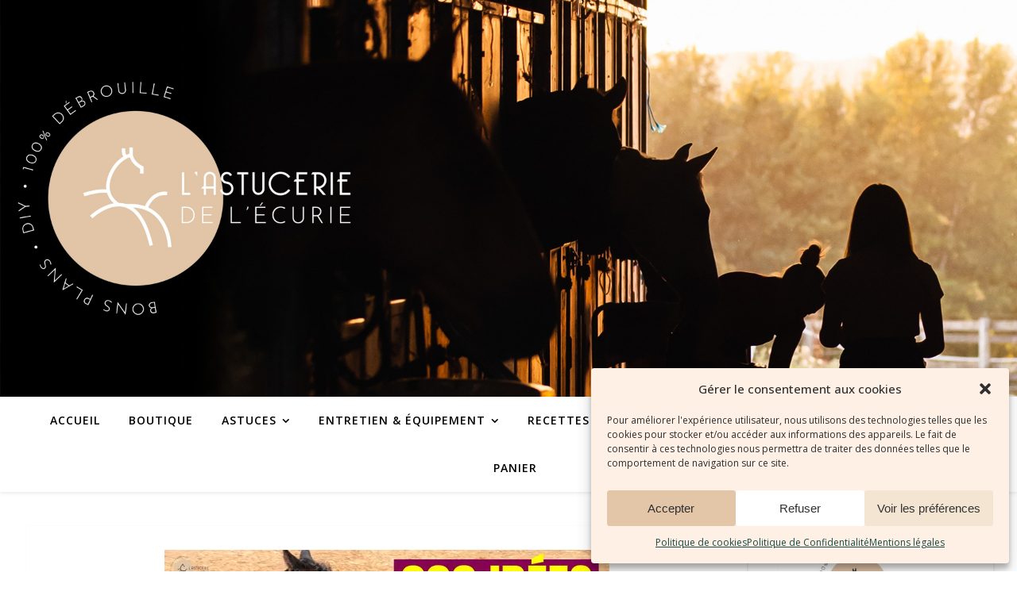

--- FILE ---
content_type: text/html; charset=UTF-8
request_url: https://astucesecurie.com/2023/02/
body_size: 21957
content:
<!DOCTYPE html>
<html lang="fr-FR">
<head><style>img.lazy{min-height:1px}</style><link href="https://astucesecurie.com/wp-content/plugins/w3-total-cache/pub/js/lazyload.min.js" as="script">
	<meta charset="UTF-8">
	<meta name="viewport" content="width=device-width, initial-scale=1.0, maximum-scale=1.0, user-scalable=no" />
	<meta name="google-adsense-account" content="ca-pub-7536268503634439">

	<meta name='robots' content='noindex, follow' />
	<style>img:is([sizes="auto" i], [sizes^="auto," i]) { contain-intrinsic-size: 3000px 1500px }</style>
	
	<!-- This site is optimized with the Yoast SEO plugin v25.6 - https://yoast.com/wordpress/plugins/seo/ -->
	<title>février 2023 - Astucerie de l&#039;écurie</title>
	<meta property="og:locale" content="fr_FR" />
	<meta property="og:type" content="website" />
	<meta property="og:title" content="février 2023 - Astucerie de l&#039;écurie" />
	<meta property="og:url" content="https://astucesecurie.com/2023/02/" />
	<meta property="og:site_name" content="Astucerie de l&#039;écurie" />
	<meta name="twitter:card" content="summary_large_image" />
	<script type="application/ld+json" class="yoast-schema-graph">{"@context":"https://schema.org","@graph":[{"@type":"CollectionPage","@id":"https://astucesecurie.com/2023/02/","url":"https://astucesecurie.com/2023/02/","name":"février 2023 - Astucerie de l&#039;écurie","isPartOf":{"@id":"https://astucesecurie.com/#website"},"primaryImageOfPage":{"@id":"https://astucesecurie.com/2023/02/#primaryimage"},"image":{"@id":"https://astucesecurie.com/2023/02/#primaryimage"},"thumbnailUrl":"https://astucesecurie.com/wp-content/uploads/2023/02/nom-poulain-n-2023.png","breadcrumb":{"@id":"https://astucesecurie.com/2023/02/#breadcrumb"},"inLanguage":"fr-FR"},{"@type":"ImageObject","inLanguage":"fr-FR","@id":"https://astucesecurie.com/2023/02/#primaryimage","url":"https://astucesecurie.com/wp-content/uploads/2023/02/nom-poulain-n-2023.png","contentUrl":"https://astucesecurie.com/wp-content/uploads/2023/02/nom-poulain-n-2023.png","width":560,"height":315},{"@type":"BreadcrumbList","@id":"https://astucesecurie.com/2023/02/#breadcrumb","itemListElement":[{"@type":"ListItem","position":1,"name":"Accueil","item":"https://astucesecurie.com/"},{"@type":"ListItem","position":2,"name":"Archives pour février 2023"}]},{"@type":"WebSite","@id":"https://astucesecurie.com/#website","url":"https://astucesecurie.com/","name":"Astucerie de l&#039;écurie","description":"Le 1er Blog Équestre Francophone de conseils et astuces naturelles DIY pour le Cheval","potentialAction":[{"@type":"SearchAction","target":{"@type":"EntryPoint","urlTemplate":"https://astucesecurie.com/?s={search_term_string}"},"query-input":{"@type":"PropertyValueSpecification","valueRequired":true,"valueName":"search_term_string"}}],"inLanguage":"fr-FR"}]}</script>
	<!-- / Yoast SEO plugin. -->


<link rel='dns-prefetch' href='//fonts.googleapis.com' />
<link rel="alternate" type="application/rss+xml" title="Astucerie de l&#039;écurie &raquo; Flux" href="https://astucesecurie.com/feed/" />
<link rel="alternate" type="application/rss+xml" title="Astucerie de l&#039;écurie &raquo; Flux des commentaires" href="https://astucesecurie.com/comments/feed/" />
<script type="text/javascript">
/* <![CDATA[ */
window._wpemojiSettings = {"baseUrl":"https:\/\/s.w.org\/images\/core\/emoji\/16.0.1\/72x72\/","ext":".png","svgUrl":"https:\/\/s.w.org\/images\/core\/emoji\/16.0.1\/svg\/","svgExt":".svg","source":{"concatemoji":"https:\/\/astucesecurie.com\/wp-includes\/js\/wp-emoji-release.min.js?ver=6.8.2"}};
/*! This file is auto-generated */
!function(s,n){var o,i,e;function c(e){try{var t={supportTests:e,timestamp:(new Date).valueOf()};sessionStorage.setItem(o,JSON.stringify(t))}catch(e){}}function p(e,t,n){e.clearRect(0,0,e.canvas.width,e.canvas.height),e.fillText(t,0,0);var t=new Uint32Array(e.getImageData(0,0,e.canvas.width,e.canvas.height).data),a=(e.clearRect(0,0,e.canvas.width,e.canvas.height),e.fillText(n,0,0),new Uint32Array(e.getImageData(0,0,e.canvas.width,e.canvas.height).data));return t.every(function(e,t){return e===a[t]})}function u(e,t){e.clearRect(0,0,e.canvas.width,e.canvas.height),e.fillText(t,0,0);for(var n=e.getImageData(16,16,1,1),a=0;a<n.data.length;a++)if(0!==n.data[a])return!1;return!0}function f(e,t,n,a){switch(t){case"flag":return n(e,"\ud83c\udff3\ufe0f\u200d\u26a7\ufe0f","\ud83c\udff3\ufe0f\u200b\u26a7\ufe0f")?!1:!n(e,"\ud83c\udde8\ud83c\uddf6","\ud83c\udde8\u200b\ud83c\uddf6")&&!n(e,"\ud83c\udff4\udb40\udc67\udb40\udc62\udb40\udc65\udb40\udc6e\udb40\udc67\udb40\udc7f","\ud83c\udff4\u200b\udb40\udc67\u200b\udb40\udc62\u200b\udb40\udc65\u200b\udb40\udc6e\u200b\udb40\udc67\u200b\udb40\udc7f");case"emoji":return!a(e,"\ud83e\udedf")}return!1}function g(e,t,n,a){var r="undefined"!=typeof WorkerGlobalScope&&self instanceof WorkerGlobalScope?new OffscreenCanvas(300,150):s.createElement("canvas"),o=r.getContext("2d",{willReadFrequently:!0}),i=(o.textBaseline="top",o.font="600 32px Arial",{});return e.forEach(function(e){i[e]=t(o,e,n,a)}),i}function t(e){var t=s.createElement("script");t.src=e,t.defer=!0,s.head.appendChild(t)}"undefined"!=typeof Promise&&(o="wpEmojiSettingsSupports",i=["flag","emoji"],n.supports={everything:!0,everythingExceptFlag:!0},e=new Promise(function(e){s.addEventListener("DOMContentLoaded",e,{once:!0})}),new Promise(function(t){var n=function(){try{var e=JSON.parse(sessionStorage.getItem(o));if("object"==typeof e&&"number"==typeof e.timestamp&&(new Date).valueOf()<e.timestamp+604800&&"object"==typeof e.supportTests)return e.supportTests}catch(e){}return null}();if(!n){if("undefined"!=typeof Worker&&"undefined"!=typeof OffscreenCanvas&&"undefined"!=typeof URL&&URL.createObjectURL&&"undefined"!=typeof Blob)try{var e="postMessage("+g.toString()+"("+[JSON.stringify(i),f.toString(),p.toString(),u.toString()].join(",")+"));",a=new Blob([e],{type:"text/javascript"}),r=new Worker(URL.createObjectURL(a),{name:"wpTestEmojiSupports"});return void(r.onmessage=function(e){c(n=e.data),r.terminate(),t(n)})}catch(e){}c(n=g(i,f,p,u))}t(n)}).then(function(e){for(var t in e)n.supports[t]=e[t],n.supports.everything=n.supports.everything&&n.supports[t],"flag"!==t&&(n.supports.everythingExceptFlag=n.supports.everythingExceptFlag&&n.supports[t]);n.supports.everythingExceptFlag=n.supports.everythingExceptFlag&&!n.supports.flag,n.DOMReady=!1,n.readyCallback=function(){n.DOMReady=!0}}).then(function(){return e}).then(function(){var e;n.supports.everything||(n.readyCallback(),(e=n.source||{}).concatemoji?t(e.concatemoji):e.wpemoji&&e.twemoji&&(t(e.twemoji),t(e.wpemoji)))}))}((window,document),window._wpemojiSettings);
/* ]]> */
</script>
<style id='wp-emoji-styles-inline-css' type='text/css'>

	img.wp-smiley, img.emoji {
		display: inline !important;
		border: none !important;
		box-shadow: none !important;
		height: 1em !important;
		width: 1em !important;
		margin: 0 0.07em !important;
		vertical-align: -0.1em !important;
		background: none !important;
		padding: 0 !important;
	}
</style>
<link rel='stylesheet' id='wp-block-library-css' href='https://astucesecurie.com/wp-includes/css/dist/block-library/style.min.css?ver=6.8.2' type='text/css' media='all' />
<style id='classic-theme-styles-inline-css' type='text/css'>
/*! This file is auto-generated */
.wp-block-button__link{color:#fff;background-color:#32373c;border-radius:9999px;box-shadow:none;text-decoration:none;padding:calc(.667em + 2px) calc(1.333em + 2px);font-size:1.125em}.wp-block-file__button{background:#32373c;color:#fff;text-decoration:none}
</style>
<style id='global-styles-inline-css' type='text/css'>
:root{--wp--preset--aspect-ratio--square: 1;--wp--preset--aspect-ratio--4-3: 4/3;--wp--preset--aspect-ratio--3-4: 3/4;--wp--preset--aspect-ratio--3-2: 3/2;--wp--preset--aspect-ratio--2-3: 2/3;--wp--preset--aspect-ratio--16-9: 16/9;--wp--preset--aspect-ratio--9-16: 9/16;--wp--preset--color--black: #000000;--wp--preset--color--cyan-bluish-gray: #abb8c3;--wp--preset--color--white: #ffffff;--wp--preset--color--pale-pink: #f78da7;--wp--preset--color--vivid-red: #cf2e2e;--wp--preset--color--luminous-vivid-orange: #ff6900;--wp--preset--color--luminous-vivid-amber: #fcb900;--wp--preset--color--light-green-cyan: #7bdcb5;--wp--preset--color--vivid-green-cyan: #00d084;--wp--preset--color--pale-cyan-blue: #8ed1fc;--wp--preset--color--vivid-cyan-blue: #0693e3;--wp--preset--color--vivid-purple: #9b51e0;--wp--preset--gradient--vivid-cyan-blue-to-vivid-purple: linear-gradient(135deg,rgba(6,147,227,1) 0%,rgb(155,81,224) 100%);--wp--preset--gradient--light-green-cyan-to-vivid-green-cyan: linear-gradient(135deg,rgb(122,220,180) 0%,rgb(0,208,130) 100%);--wp--preset--gradient--luminous-vivid-amber-to-luminous-vivid-orange: linear-gradient(135deg,rgba(252,185,0,1) 0%,rgba(255,105,0,1) 100%);--wp--preset--gradient--luminous-vivid-orange-to-vivid-red: linear-gradient(135deg,rgba(255,105,0,1) 0%,rgb(207,46,46) 100%);--wp--preset--gradient--very-light-gray-to-cyan-bluish-gray: linear-gradient(135deg,rgb(238,238,238) 0%,rgb(169,184,195) 100%);--wp--preset--gradient--cool-to-warm-spectrum: linear-gradient(135deg,rgb(74,234,220) 0%,rgb(151,120,209) 20%,rgb(207,42,186) 40%,rgb(238,44,130) 60%,rgb(251,105,98) 80%,rgb(254,248,76) 100%);--wp--preset--gradient--blush-light-purple: linear-gradient(135deg,rgb(255,206,236) 0%,rgb(152,150,240) 100%);--wp--preset--gradient--blush-bordeaux: linear-gradient(135deg,rgb(254,205,165) 0%,rgb(254,45,45) 50%,rgb(107,0,62) 100%);--wp--preset--gradient--luminous-dusk: linear-gradient(135deg,rgb(255,203,112) 0%,rgb(199,81,192) 50%,rgb(65,88,208) 100%);--wp--preset--gradient--pale-ocean: linear-gradient(135deg,rgb(255,245,203) 0%,rgb(182,227,212) 50%,rgb(51,167,181) 100%);--wp--preset--gradient--electric-grass: linear-gradient(135deg,rgb(202,248,128) 0%,rgb(113,206,126) 100%);--wp--preset--gradient--midnight: linear-gradient(135deg,rgb(2,3,129) 0%,rgb(40,116,252) 100%);--wp--preset--font-size--small: 13px;--wp--preset--font-size--medium: 20px;--wp--preset--font-size--large: 36px;--wp--preset--font-size--x-large: 42px;--wp--preset--spacing--20: 0.44rem;--wp--preset--spacing--30: 0.67rem;--wp--preset--spacing--40: 1rem;--wp--preset--spacing--50: 1.5rem;--wp--preset--spacing--60: 2.25rem;--wp--preset--spacing--70: 3.38rem;--wp--preset--spacing--80: 5.06rem;--wp--preset--shadow--natural: 6px 6px 9px rgba(0, 0, 0, 0.2);--wp--preset--shadow--deep: 12px 12px 50px rgba(0, 0, 0, 0.4);--wp--preset--shadow--sharp: 6px 6px 0px rgba(0, 0, 0, 0.2);--wp--preset--shadow--outlined: 6px 6px 0px -3px rgba(255, 255, 255, 1), 6px 6px rgba(0, 0, 0, 1);--wp--preset--shadow--crisp: 6px 6px 0px rgba(0, 0, 0, 1);}:where(.is-layout-flex){gap: 0.5em;}:where(.is-layout-grid){gap: 0.5em;}body .is-layout-flex{display: flex;}.is-layout-flex{flex-wrap: wrap;align-items: center;}.is-layout-flex > :is(*, div){margin: 0;}body .is-layout-grid{display: grid;}.is-layout-grid > :is(*, div){margin: 0;}:where(.wp-block-columns.is-layout-flex){gap: 2em;}:where(.wp-block-columns.is-layout-grid){gap: 2em;}:where(.wp-block-post-template.is-layout-flex){gap: 1.25em;}:where(.wp-block-post-template.is-layout-grid){gap: 1.25em;}.has-black-color{color: var(--wp--preset--color--black) !important;}.has-cyan-bluish-gray-color{color: var(--wp--preset--color--cyan-bluish-gray) !important;}.has-white-color{color: var(--wp--preset--color--white) !important;}.has-pale-pink-color{color: var(--wp--preset--color--pale-pink) !important;}.has-vivid-red-color{color: var(--wp--preset--color--vivid-red) !important;}.has-luminous-vivid-orange-color{color: var(--wp--preset--color--luminous-vivid-orange) !important;}.has-luminous-vivid-amber-color{color: var(--wp--preset--color--luminous-vivid-amber) !important;}.has-light-green-cyan-color{color: var(--wp--preset--color--light-green-cyan) !important;}.has-vivid-green-cyan-color{color: var(--wp--preset--color--vivid-green-cyan) !important;}.has-pale-cyan-blue-color{color: var(--wp--preset--color--pale-cyan-blue) !important;}.has-vivid-cyan-blue-color{color: var(--wp--preset--color--vivid-cyan-blue) !important;}.has-vivid-purple-color{color: var(--wp--preset--color--vivid-purple) !important;}.has-black-background-color{background-color: var(--wp--preset--color--black) !important;}.has-cyan-bluish-gray-background-color{background-color: var(--wp--preset--color--cyan-bluish-gray) !important;}.has-white-background-color{background-color: var(--wp--preset--color--white) !important;}.has-pale-pink-background-color{background-color: var(--wp--preset--color--pale-pink) !important;}.has-vivid-red-background-color{background-color: var(--wp--preset--color--vivid-red) !important;}.has-luminous-vivid-orange-background-color{background-color: var(--wp--preset--color--luminous-vivid-orange) !important;}.has-luminous-vivid-amber-background-color{background-color: var(--wp--preset--color--luminous-vivid-amber) !important;}.has-light-green-cyan-background-color{background-color: var(--wp--preset--color--light-green-cyan) !important;}.has-vivid-green-cyan-background-color{background-color: var(--wp--preset--color--vivid-green-cyan) !important;}.has-pale-cyan-blue-background-color{background-color: var(--wp--preset--color--pale-cyan-blue) !important;}.has-vivid-cyan-blue-background-color{background-color: var(--wp--preset--color--vivid-cyan-blue) !important;}.has-vivid-purple-background-color{background-color: var(--wp--preset--color--vivid-purple) !important;}.has-black-border-color{border-color: var(--wp--preset--color--black) !important;}.has-cyan-bluish-gray-border-color{border-color: var(--wp--preset--color--cyan-bluish-gray) !important;}.has-white-border-color{border-color: var(--wp--preset--color--white) !important;}.has-pale-pink-border-color{border-color: var(--wp--preset--color--pale-pink) !important;}.has-vivid-red-border-color{border-color: var(--wp--preset--color--vivid-red) !important;}.has-luminous-vivid-orange-border-color{border-color: var(--wp--preset--color--luminous-vivid-orange) !important;}.has-luminous-vivid-amber-border-color{border-color: var(--wp--preset--color--luminous-vivid-amber) !important;}.has-light-green-cyan-border-color{border-color: var(--wp--preset--color--light-green-cyan) !important;}.has-vivid-green-cyan-border-color{border-color: var(--wp--preset--color--vivid-green-cyan) !important;}.has-pale-cyan-blue-border-color{border-color: var(--wp--preset--color--pale-cyan-blue) !important;}.has-vivid-cyan-blue-border-color{border-color: var(--wp--preset--color--vivid-cyan-blue) !important;}.has-vivid-purple-border-color{border-color: var(--wp--preset--color--vivid-purple) !important;}.has-vivid-cyan-blue-to-vivid-purple-gradient-background{background: var(--wp--preset--gradient--vivid-cyan-blue-to-vivid-purple) !important;}.has-light-green-cyan-to-vivid-green-cyan-gradient-background{background: var(--wp--preset--gradient--light-green-cyan-to-vivid-green-cyan) !important;}.has-luminous-vivid-amber-to-luminous-vivid-orange-gradient-background{background: var(--wp--preset--gradient--luminous-vivid-amber-to-luminous-vivid-orange) !important;}.has-luminous-vivid-orange-to-vivid-red-gradient-background{background: var(--wp--preset--gradient--luminous-vivid-orange-to-vivid-red) !important;}.has-very-light-gray-to-cyan-bluish-gray-gradient-background{background: var(--wp--preset--gradient--very-light-gray-to-cyan-bluish-gray) !important;}.has-cool-to-warm-spectrum-gradient-background{background: var(--wp--preset--gradient--cool-to-warm-spectrum) !important;}.has-blush-light-purple-gradient-background{background: var(--wp--preset--gradient--blush-light-purple) !important;}.has-blush-bordeaux-gradient-background{background: var(--wp--preset--gradient--blush-bordeaux) !important;}.has-luminous-dusk-gradient-background{background: var(--wp--preset--gradient--luminous-dusk) !important;}.has-pale-ocean-gradient-background{background: var(--wp--preset--gradient--pale-ocean) !important;}.has-electric-grass-gradient-background{background: var(--wp--preset--gradient--electric-grass) !important;}.has-midnight-gradient-background{background: var(--wp--preset--gradient--midnight) !important;}.has-small-font-size{font-size: var(--wp--preset--font-size--small) !important;}.has-medium-font-size{font-size: var(--wp--preset--font-size--medium) !important;}.has-large-font-size{font-size: var(--wp--preset--font-size--large) !important;}.has-x-large-font-size{font-size: var(--wp--preset--font-size--x-large) !important;}
:where(.wp-block-post-template.is-layout-flex){gap: 1.25em;}:where(.wp-block-post-template.is-layout-grid){gap: 1.25em;}
:where(.wp-block-columns.is-layout-flex){gap: 2em;}:where(.wp-block-columns.is-layout-grid){gap: 2em;}
:root :where(.wp-block-pullquote){font-size: 1.5em;line-height: 1.6;}
</style>
<link rel='stylesheet' id='eeb-css-frontend-css' href='https://astucesecurie.com/wp-content/plugins/email-encoder-bundle/core/includes/assets/css/style.css?ver=240615-142352' type='text/css' media='all' />
<link rel='stylesheet' id='dashicons-css' href='https://astucesecurie.com/wp-includes/css/dashicons.min.css?ver=6.8.2' type='text/css' media='all' />
<link rel='stylesheet' id='woocommerce-layout-css' href='https://astucesecurie.com/wp-content/plugins/woocommerce/assets/css/woocommerce-layout.css?ver=10.0.4' type='text/css' media='all' />
<link rel='stylesheet' id='woocommerce-smallscreen-css' href='https://astucesecurie.com/wp-content/plugins/woocommerce/assets/css/woocommerce-smallscreen.css?ver=10.0.4' type='text/css' media='only screen and (max-width: 768px)' />
<link rel='stylesheet' id='woocommerce-general-css' href='https://astucesecurie.com/wp-content/plugins/woocommerce/assets/css/woocommerce.css?ver=10.0.4' type='text/css' media='all' />
<style id='woocommerce-inline-inline-css' type='text/css'>
.woocommerce form .form-row .required { visibility: visible; }
</style>
<link rel='stylesheet' id='cmplz-general-css' href='https://astucesecurie.com/wp-content/plugins/complianz-gdpr/assets/css/cookieblocker.min.css?ver=1754257216' type='text/css' media='all' />
<link rel='stylesheet' id='brands-styles-css' href='https://astucesecurie.com/wp-content/plugins/woocommerce/assets/css/brands.css?ver=10.0.4' type='text/css' media='all' />
<link rel='stylesheet' id='ashe-style-css' href='https://astucesecurie.com/wp-content/themes/ashe-pro-premium/style.css?ver=3.5.9' type='text/css' media='all' />
<link rel='stylesheet' id='ashe-responsive-css' href='https://astucesecurie.com/wp-content/themes/ashe-pro-premium/assets/css/responsive.css?ver=3.5.9' type='text/css' media='all' />
<link rel='stylesheet' id='fontello-css' href='https://astucesecurie.com/wp-content/themes/ashe-pro-premium/assets/css/fontello.css?ver=3.5.4' type='text/css' media='all' />
<link rel='stylesheet' id='slick-css' href='https://astucesecurie.com/wp-content/themes/ashe-pro-premium/assets/css/slick.css?ver=6.8.2' type='text/css' media='all' />
<link rel='stylesheet' id='scrollbar-css' href='https://astucesecurie.com/wp-content/themes/ashe-pro-premium/assets/css/perfect-scrollbar.css?ver=6.8.2' type='text/css' media='all' />
<link rel='stylesheet' id='ashe-woocommerce-css' href='https://astucesecurie.com/wp-content/themes/ashe-pro-premium/assets/css/woocommerce.css?ver=6.8.2' type='text/css' media='all' />
<link rel='stylesheet' id='ashe_enqueue_Dancing_Script-css' href='https://fonts.googleapis.com/css?family=Dancing+Script%3A100%2C200%2C300%2C400%2C500%2C600%2C700%2C800%2C900&#038;ver=1.0.0' type='text/css' media='all' />
<link rel='stylesheet' id='ashe_enqueue_Open_Sans-css' href='https://fonts.googleapis.com/css?family=Open+Sans%3A100%2C200%2C300%2C400%2C500%2C600%2C700%2C800%2C900&#038;ver=1.0.0' type='text/css' media='all' />
<link rel='stylesheet' id='ashe_enqueue_Playfair_Display-css' href='https://fonts.googleapis.com/css?family=Playfair+Display%3A100%2C200%2C300%2C400%2C500%2C600%2C700%2C800%2C900&#038;ver=1.0.0' type='text/css' media='all' />
<script type="text/javascript" src="https://astucesecurie.com/wp-includes/js/jquery/jquery.min.js?ver=3.7.1" id="jquery-core-js"></script>
<script type="text/javascript" src="https://astucesecurie.com/wp-includes/js/jquery/jquery-migrate.min.js?ver=3.4.1" id="jquery-migrate-js"></script>
<script type="text/javascript" src="https://astucesecurie.com/wp-content/plugins/email-encoder-bundle/core/includes/assets/js/custom.js?ver=240615-142352" id="eeb-js-frontend-js"></script>
<script type="text/javascript" src="https://astucesecurie.com/wp-content/plugins/woocommerce/assets/js/jquery-blockui/jquery.blockUI.min.js?ver=2.7.0-wc.10.0.4" id="jquery-blockui-js" defer="defer" data-wp-strategy="defer"></script>
<script type="text/javascript" id="wc-add-to-cart-js-extra">
/* <![CDATA[ */
var wc_add_to_cart_params = {"ajax_url":"\/wp-admin\/admin-ajax.php","wc_ajax_url":"\/?wc-ajax=%%endpoint%%","i18n_view_cart":"Voir le panier","cart_url":"https:\/\/astucesecurie.com\/panier\/","is_cart":"","cart_redirect_after_add":"no"};
/* ]]> */
</script>
<script type="text/javascript" src="https://astucesecurie.com/wp-content/plugins/woocommerce/assets/js/frontend/add-to-cart.min.js?ver=10.0.4" id="wc-add-to-cart-js" defer="defer" data-wp-strategy="defer"></script>
<script type="text/javascript" src="https://astucesecurie.com/wp-content/plugins/woocommerce/assets/js/js-cookie/js.cookie.min.js?ver=2.1.4-wc.10.0.4" id="js-cookie-js" defer="defer" data-wp-strategy="defer"></script>
<script type="text/javascript" id="woocommerce-js-extra">
/* <![CDATA[ */
var woocommerce_params = {"ajax_url":"\/wp-admin\/admin-ajax.php","wc_ajax_url":"\/?wc-ajax=%%endpoint%%","i18n_password_show":"Afficher le mot de passe","i18n_password_hide":"Masquer le mot de passe"};
/* ]]> */
</script>
<script type="text/javascript" src="https://astucesecurie.com/wp-content/plugins/woocommerce/assets/js/frontend/woocommerce.min.js?ver=10.0.4" id="woocommerce-js" defer="defer" data-wp-strategy="defer"></script>
<link rel="https://api.w.org/" href="https://astucesecurie.com/wp-json/" /><link rel="EditURI" type="application/rsd+xml" title="RSD" href="https://astucesecurie.com/xmlrpc.php?rsd" />
<meta name="generator" content="WordPress 6.8.2" />
<meta name="generator" content="WooCommerce 10.0.4" />
			<style>.cmplz-hidden {
					display: none !important;
				}</style><!-- Analytics by WP Statistics - https://wp-statistics.com -->
<style id="ashe_dynamic_css">body {background-color: #ffffff;}#top-bar,#top-menu .sub-menu {background-color: #ffffff;}#top-bar a {color: #000000;}#top-menu .sub-menu,#top-menu .sub-menu a {border-color: rgba(0,0,0, 0.05);}#top-bar a:hover,#top-bar li.current-menu-item > a,#top-bar li.current-menu-ancestor > a,#top-bar .sub-menu li.current-menu-item > a,#top-bar .sub-menu li.current-menu-ancestor> a {color: #e3c6a8;}.header-logo a,.site-description {color: #111111;}.entry-header {background-color: #ffffff;}#main-nav,#main-menu .sub-menu,#main-nav #s {background-color: #ffffff;}#main-nav a,#main-nav .svg-inline--fa,#main-nav #s,.instagram-title h2 {color: #000000;}.main-nav-sidebar span,.mobile-menu-btn span {background-color: #000000;}#main-nav {box-shadow: 0px 1px 5px rgba(0,0,0, 0.1);}#main-menu .sub-menu,#main-menu .sub-menu a {border-color: rgba(0,0,0, 0.05);}#main-nav #s::-webkit-input-placeholder { /* Chrome/Opera/Safari */color: rgba(0,0,0, 0.7);}#main-nav #s::-moz-placeholder { /* Firefox 19+ */color: rgba(0,0,0, 0.7);}#main-nav #s:-ms-input-placeholder { /* IE 10+ */color: rgba(0,0,0, 0.7);}#main-nav #s:-moz-placeholder { /* Firefox 18- */color: rgba(0,0,0, 0.7);}#main-nav a:hover,#main-nav .svg-inline--fa:hover,#main-nav li.current-menu-item > a,#main-nav li.current-menu-ancestor > a,#main-nav .sub-menu li.current-menu-item > a,#main-nav .sub-menu li.current-menu-ancestor> a {color: #e3c6a8;}.main-nav-sidebar:hover span,.mobile-menu-btn:hover span {background-color: #e3c6a8;}/* Background */.sidebar-alt,.main-content,.featured-slider-area,#featured-links,.page-content select,.page-content input,.page-content textarea {background-color: #ffffff;}.page-content #featured-links h6,.instagram-title h2 {background-color: rgba(255,255,255, 0.85);}.ashe_promo_box_widget h6 {background-color: #ffffff;}.ashe_promo_box_widget .promo-box:after{border-color: #ffffff;}/* Text */.page-content,.page-content select,.page-content input,.page-content textarea,.page-content .post-author a,.page-content .ashe-widget a,.page-content .comment-author,.page-content #featured-links h6,.ashe_promo_box_widget h6 {color: #464646;}/* Title */.page-content h1,.page-content h2,.page-content h3,.page-content h4,.page-content h5,.page-content h6,.page-content .post-title a,.page-content .author-description h4 a,.page-content .related-posts h4 a,.page-content .blog-pagination .previous-page a,.page-content .blog-pagination .next-page a,blockquote,.page-content .post-share a {color: #030303;}.sidebar-alt-close-btn span {background-color: #030303;}.page-content .post-title a:hover {color: rgba(3,3,3, 0.75);}/* Meta */.page-content .post-date,.page-content .post-comments,.page-content .meta-sep,.page-content .post-author,.page-content [data-layout*="list"] .post-author a,.page-content .related-post-date,.page-content .comment-meta a,.page-content .author-share a,.page-content .post-tags a,.page-content .tagcloud a,.widget_categories li,.widget_archive li,.ashe-subscribe-text p,.rpwwt-post-author,.rpwwt-post-categories,.rpwwt-post-date,.rpwwt-post-comments-number {color: #a1a1a1;}.page-content input::-webkit-input-placeholder { /* Chrome/Opera/Safari */color: #a1a1a1;}.page-content input::-moz-placeholder { /* Firefox 19+ */color: #a1a1a1;}.page-content input:-ms-input-placeholder { /* IE 10+ */color: #a1a1a1;}.page-content input:-moz-placeholder { /* Firefox 18- */color: #a1a1a1;}/* Accent */.page-content a,.post-categories,#page-wrap .ashe-widget.widget_text a,#page-wrap .ashe-widget.ashe_author_widget a {color: #ad5600;}/* Disable TMP.page-content .elementor a,.page-content .elementor a:hover {color: inherit;}*/.ps-container > .ps-scrollbar-y-rail > .ps-scrollbar-y {background: #ad5600;}.page-content a:hover {color: rgba(173,86,0, 0.8);}blockquote {border-color: #ad5600;}.slide-caption {color: #ffffff;background: #ad5600;}/* Selection */::-moz-selection {color: #ffffff;background: #e3c6a8;}::selection {color: #ffffff;background: #e3c6a8;}.page-content .wprm-rating-star svg polygon {stroke: #ad5600;}.page-content .wprm-rating-star-full svg polygon,.page-content .wprm-comment-rating svg path,.page-content .comment-form-wprm-rating svg path{fill: #ad5600;}/* Border */.page-content .post-footer,[data-layout*="list"] .blog-grid > li,.page-content .author-description,.page-content .related-posts,.page-content .entry-comments,.page-content .ashe-widget li,.page-content #wp-calendar,.page-content #wp-calendar caption,.page-content #wp-calendar tbody td,.page-content .widget_nav_menu li a,.page-content .widget_pages li a,.page-content .tagcloud a,.page-content select,.page-content input,.page-content textarea,.widget-title h2:before,.widget-title h2:after,.post-tags a,.gallery-caption,.wp-caption-text,table tr,table th,table td,pre,.page-content .wprm-recipe-instruction {border-color: #e8e8e8;}.page-content .wprm-recipe {box-shadow: 0 0 3px 1px #e8e8e8;}hr {background-color: #e8e8e8;}.wprm-recipe-details-container,.wprm-recipe-notes-container p {background-color: rgba(232,232,232, 0.4);}/* Buttons */.widget_search .svg-fa-wrap,.widget_search #searchsubmit,.single-navigation i,.page-content input.submit,.page-content .blog-pagination.numeric a,.page-content .blog-pagination.load-more a,.page-content .mc4wp-form-fields input[type="submit"],.page-content .widget_wysija input[type="submit"],.page-content .post-password-form input[type="submit"],.page-content .wpcf7 [type="submit"],.page-content .wprm-recipe-print,.page-content .wprm-jump-to-recipe-shortcode,.page-content .wprm-print-recipe-shortcode {color: #ffffff;background-color: #333333;}.single-navigation i:hover,.page-content input.submit:hover,.ashe-boxed-style .page-content input.submit:hover,.page-content .blog-pagination.numeric a:hover,.ashe-boxed-style .page-content .blog-pagination.numeric a:hover,.page-content .blog-pagination.numeric span,.page-content .blog-pagination.load-more a:hover,.ashe-boxed-style .page-content .blog-pagination.load-more a:hover,.page-content .mc4wp-form-fields input[type="submit"]:hover,.page-content .widget_wysija input[type="submit"]:hover,.page-content .post-password-form input[type="submit"]:hover,.page-content .wpcf7 [type="submit"]:hover,.page-content .wprm-recipe-print:hover,.page-content .wprm-jump-to-recipe-shortcode:hover,.page-content .wprm-print-recipe-shortcode:hover {color: #ffffff;background-color: #e3c6a8;}/* Image Overlay */.image-overlay,#infscr-loading,.page-content h4.image-overlay,.image-overlay a,.post-slider .prev-arrow,.post-slider .next-arrow,.header-slider-prev-arrow,.header-slider-next-arrow,.page-content .image-overlay a,#featured-slider .slick-arrow,#featured-slider .slider-dots,.header-slider-dots {color: #ffffff;}.image-overlay,#infscr-loading,.page-content h4.image-overlay {background-color: rgba(73,73,73, 0.3);}/* Background */#page-footer,#page-footer select,#page-footer input,#page-footer textarea {background-color: #fef0e5;}/* Text */#page-footer,#page-footer a,#page-footer select,#page-footer input,#page-footer textarea {color: #333333;}/* Title */#page-footer h1,#page-footer h2,#page-footer h3,#page-footer h4,#page-footer h5,#page-footer h6 {color: #111111;}/* Accent */#page-footer a:hover {color: #e3c6a8;}/* Border */#page-footer a,#page-footer .ashe-widget li,#page-footer #wp-calendar,#page-footer #wp-calendar caption,#page-footer #wp-calendar th,#page-footer #wp-calendar td,#page-footer .widget_nav_menu li a,#page-footer select,#page-footer input,#page-footer textarea,#page-footer .widget-title h2:before,#page-footer .widget-title h2:after,.footer-widgets,.category-description,.tag-description {border-color: #e0dbdb;}#page-footer hr {background-color: #e0dbdb;}.ashe-preloader-wrap {background-color: #333333;}@media screen and ( max-width: 768px ) {.mini-logo a {max-width: 60px !important;} }@media screen and ( max-width: 768px ) {#featured-links {display: none;}}@media screen and ( max-width: 640px ) {.related-posts {display: none;}}.header-logo a {font-family: 'Dancing Script';font-size: 180px;line-height: 150px;letter-spacing: 5px;font-weight: 400;}.site-description {font-family: 'Dancing Script';}.header-logo .site-description {font-size: 19px;}#top-menu li a {font-family: 'Open Sans';font-size: 12px;line-height: 50px;letter-spacing: 0.8px;font-weight: 600;}.top-bar-socials a {font-size: 12px;line-height: 50px;}#top-bar .mobile-menu-btn {line-height: 50px;}#top-menu .sub-menu > li > a {font-size: 11px;line-height: 3.7;letter-spacing: 0.8px;}@media screen and ( max-width: 979px ) {.top-bar-socials {float: none !important;}.top-bar-socials a {line-height: 40px !important;}}#main-menu li a,.mobile-menu-btn a {font-family: 'Open Sans';font-size: 14px;line-height: 60px;letter-spacing: 1px;font-weight: 600;}#mobile-menu li {font-family: 'Open Sans';font-size: 14px;line-height: 3.4;letter-spacing: 1px;font-weight: 600;}.main-nav-search,#main-nav #s,.dark-mode-switcher,.main-nav-socials-trigger {font-size: 14px;line-height: 60px;}#main-nav #s {line-height: 61px;}#main-menu li.menu-item-has-children>a:after {font-size: 14px;}#main-nav {min-height:60px;}.main-nav-sidebar,.mini-logo {height:60px;}#main-menu .sub-menu > li > a,#mobile-menu .sub-menu > li {font-size: 11px;line-height: 3.8;letter-spacing: 0.8px;}.mobile-menu-btn {font-size: 17px;line-height: 60px;}.main-nav-socials a {font-size: 13px;line-height: 60px;}#top-menu li a,#main-menu li a,#mobile-menu li,.mobile-menu-btn a {text-transform: uppercase;}.post-meta,#wp-calendar thead th,#wp-calendar caption,h1,h2,h3,h4,h5,h6,blockquote p,#reply-title,#reply-title a {font-family: 'Playfair Display';}/* font size 40px */h1 {font-size: 28px;}/* font size 36px */h2 {font-size: 25px;}/* font size 30px */h3 {font-size: 21px;}/* font size 24px */h4 {font-size: 17px;}/* font size 22px */h5,.page-content .wprm-recipe-name,.page-content .wprm-recipe-header {font-size: 15px;}/* font size 20px */h6 {font-size: 14px;}/* font size 19px */blockquote p {font-size: 16px;}/* font size 18px */.related-posts h4 a {font-size: 16px;}/* font size 16px */.author-description h4,.category-description h4,.tag-description h4,#reply-title,#reply-title a,.comment-title,.widget-title h2,.ashe_author_widget h3 {font-size: 15px;}.post-title,.page-title {line-height: 30px;}/* letter spacing 0.5px */.slider-title,.post-title,.page-title,.related-posts h4 a {letter-spacing: 0.5px;}/* letter spacing 1.5px */.widget-title h2,.author-description h4,.category-description h4,.tag-description h4,.comment-title,#reply-title,#reply-title a,.ashe_author_widget h3 {letter-spacing: 1.5px;}/* letter spacing 2px */.related-posts h3 {letter-spacing: 2px;}/* font weight */h1,h2,h3,h4,h5,h6 {font-weight: 400;}h1,h2,h3,h4,h5,h6 {font-style: normal;}h1,h2,h3,h4,h5,h6 {text-transform: none;}body,.page-404 h2,#featured-links h6,.ashe_promo_box_widget h6,.comment-author,.related-posts h3,.instagram-title h2,input,textarea,select,.no-result-found h1,.ashe-subscribe-text h4,.widget_wysija_cont .updated,.widget_wysija_cont .error,.widget_wysija_cont .xdetailed-errors {font-family: 'Open Sans';}body,.page-404 h2,.no-result-found h1 {font-weight: 400;}body,.comment-author {font-size: 15px;}body p,.post-content,.post-content li,.comment-text li {line-height: 22px;}/* letter spacing 0 */body p,.post-content,.comment-author,.widget_recent_comments li,.widget_meta li,.widget_recent_comments li,.widget_pages > ul > li,.widget_archive li,.widget_categories > ul > li,.widget_recent_entries ul li,.widget_nav_menu li,.related-post-date,.post-media .image-overlay a,.post-meta,.rpwwt-post-title {letter-spacing: 0px;}/* letter spacing 0.5 + */.post-author,.post-media .image-overlay span,blockquote p {letter-spacing: 0.5px;}/* letter spacing 1 + */#main-nav #searchform input,#featured-links h6,.ashe_promo_box_widget h6,.instagram-title h2,.ashe-subscribe-text h4,.page-404 p,#wp-calendar caption {letter-spacing: 1px;}/* letter spacing 2 + */.comments-area #submit,.tagcloud a,.mc4wp-form-fields input[type='submit'],.widget_wysija input[type='submit'],.slider-read-more a,.post-categories a,.read-more a,.no-result-found h1,.blog-pagination a,.blog-pagination span {letter-spacing: 2px;}/* font size 18px */.post-media .image-overlay p,.post-media .image-overlay a {font-size: 18px;}/* font size 16px */.ashe_social_widget .social-icons a {font-size: 16px;}/* font size 14px */.post-author,.post-share,.related-posts h3,input,textarea,select,.comment-reply-link,.wp-caption-text,.author-share a,#featured-links h6,.ashe_promo_box_widget h6,#wp-calendar,.instagram-title h2 {font-size: 14px;}/* font size 13px */.slider-categories,.slider-read-more a,.read-more a,.blog-pagination a,.blog-pagination span,.footer-socials a,.rpwwt-post-author,.rpwwt-post-categories,.rpwwt-post-date,.rpwwt-post-comments-number,.copyright-info,.footer-menu-container {font-size: 13px;}/* font size 12px */.post-categories a,.post-tags a,.widget_recent_entries ul li span,#wp-calendar caption,#wp-calendar tfoot #prev a,#wp-calendar tfoot #next a {font-size: 12px;}/* font size 11px */.related-post-date,.comment-meta,.tagcloud a {font-size: 11px !important;}.boxed-wrapper {max-width: 1140px;}.sidebar-alt {max-width: 340px;left: -340px; padding: 85px 35px 0px;}.sidebar-left,.sidebar-right {width: 307px;}[data-layout*="rsidebar"] .main-container,[data-layout*="lsidebar"] .main-container {float: left;width: calc(100% - 307px);width: -webkit-calc(100% - 307px);}[data-layout*="lrsidebar"] .main-container {width: calc(100% - 614px);width: -webkit-calc(100% - 614px);}[data-layout*="fullwidth"] .main-container {width: 100%;}#top-bar > div,#main-nav > div,#featured-links,.main-content,.page-footer-inner,.featured-slider-area.boxed-wrapper {padding-left: 30px;padding-right: 30px;}@media screen and ( min-width: 980px ) and ( max-width: 1050px ) {.blog-grid > li {width: calc((100% - 2 * 37px ) / 3 - 1px) !important;width: -webkit-calc((100% - 2 * 37px ) / 3 - 1px) !important;margin-right: 37px !important;}.blog-grid > li:nth-of-type(3n+3) {margin-right: 0 !important;}}@media screen and ( min-width: 640px ) and ( max-width: 980px ) {.blog-grid > li {width: calc((100% - 37px ) / 2 - 1px) !important;width: -webkit-calc((100% - 37px ) / 2 - 1px) !important;margin-right: 37px !important;}.blog-grid > li:nth-of-type(2n+2) {margin-right: 0 !important;}}@media screen and ( max-width: 640px ) {.blog-grid > li {width: 100% !important;margin-right: 0 !important;margin-left: 0 !important;}}.ashe-instagram-widget #sb_instagram {max-width: none !important;}.ashe-instagram-widget #sbi_images {display: -webkit-box;display: -ms-flexbox;display: flex;}.ashe-instagram-widget #sbi_images .sbi_photo {height: auto !important;}.ashe-instagram-widget #sbi_images .sbi_photo img {display: block !important;}.ashe-widget #sbi_images .sbi_photo {/*height: auto !important;*/}.ashe-widget #sbi_images .sbi_photo img {display: block !important;}#top-menu {float: left;}.top-bar-socials {float: right;}.entry-header:not(.html-image) {height: 500px;background-size: cover;}.entry-header-slider div {height: 500px;}.entry-header:not(.html-image) {background-position: center center;}.header-logo {padding-top: 120px;}.logo-img {max-width: 605px;}.mini-logo a {max-width: 70px;}.header-logo .site-title,.site-description {display: none;}@media screen and (max-width: 880px) {.logo-img { max-width: 300px;}}#main-nav {text-align: center;}.main-nav-icons.main-nav-socials-mobile {left: 30px;}.main-nav-socials-trigger {position: absolute;top: 0px;left: 30px;}.main-nav-sidebar + .main-nav-socials-trigger {left: 60px;}.mini-logo + .main-nav-socials-trigger {right: 60px;left: auto;}.main-nav-sidebar {position: absolute;top: 0px;left: 30px;z-index: 1;}.main-nav-icons {position: absolute;top: 0px;right: 30px;z-index: 2;}.mini-logo {position: absolute;left: auto;top: 0;}.main-nav-sidebar ~ .mini-logo {margin-left: 30px;}#featured-slider .slick-slide {margin-left: 5px;}#featured-slider .slick-list {margin-left: -5px;}#featured-slider.boxed-wrapper .prev-arrow {left: 0 !important;}#featured-slider.boxed-wrapper .next-arrow {right: 0 !important;}#featured-links .featured-link {margin-top: 20px;}#featured-links .featured-link {margin-right: 20px;}#featured-links .featured-link:nth-of-type(3n) {margin-right: 0;}#featured-links .featured-link {width: calc( (100% - 40px) / 3 - 1px);width: -webkit-calc( (100% - 40px) / 3 - 1px);}.featured-link:nth-child(4) .cv-inner {display: none;}.featured-link:nth-child(5) .cv-inner {display: none;}.featured-link:nth-child(6) .cv-inner {display: none;}.blog-grid > li,.main-container .featured-slider-area {margin-bottom: 30px;}[data-layout*="col2"] .blog-grid > li,[data-layout*="col3"] .blog-grid > li,[data-layout*="col4"] .blog-grid > li {display: inline-block;vertical-align: top;margin-right: 37px;}[data-layout*="col2"] .blog-grid > li:nth-of-type(2n+2),[data-layout*="col3"] .blog-grid > li:nth-of-type(3n+3),[data-layout*="col4"] .blog-grid > li:nth-of-type(4n+4) {margin-right: 0;}[data-layout*="col1"] .blog-grid > li {width: 100%;}[data-layout*="col2"] .blog-grid > li {width: calc((100% - 37px ) / 2 - 1px);width: -webkit-calc((100% - 37px ) / 2 - 1px);}[data-layout*="col3"] .blog-grid > li {width: calc((100% - 2 * 37px ) / 3 - 2px);width: -webkit-calc((100% - 2 * 37px ) / 3 - 2px);}[data-layout*="col4"] .blog-grid > li {width: calc((100% - 3 * 37px ) / 4 - 1px);width: -webkit-calc((100% - 3 * 37px ) / 4 - 1px);}[data-layout*="rsidebar"] .sidebar-right {padding-left: 37px;}[data-layout*="lsidebar"] .sidebar-left {padding-right: 37px;}[data-layout*="lrsidebar"] .sidebar-right {padding-left: 37px;}[data-layout*="lrsidebar"] .sidebar-left {padding-right: 37px;}.blog-grid .post-header,.blog-grid .read-more,[data-layout*="list"] .post-share {text-align: center;}p.has-drop-cap:not(:focus)::first-letter {float: left;margin: 0px 12px 0 0;font-family: 'Playfair Display';font-size: 80px;line-height: 65px;text-align: center;text-transform: uppercase;color: #030303;}@-moz-document url-prefix() {p.has-drop-cap:not(:focus)::first-letter {margin-top: 10px !important;}}.home .post-content > p:first-of-type:first-letter,.blog .post-content > p:first-of-type:first-letter,.archive .post-content > p:first-of-type:first-letter {float: left;margin: 0px 12px 0 0;font-family: 'Playfair Display';font-size: 80px;line-height: 65px;text-align: center;text-transform: uppercase;color: #030303;}@-moz-document url-prefix() {.home .post-content > p:first-of-type:first-letter,.blog .post-content > p:first-of-type:first-letter,.archive .post-content > p:first-of-type:first-letter {margin-top: 10px !important;}}.single .post-content > p:first-of-type:first-letter,.single .post-content .elementor-text-editor p:first-of-type:first-letter {float: left;margin: 0px 12px 0 0;font-family: 'Playfair Display';font-size: 80px;line-height: 65px;text-align: center;text-transform: uppercase;color: #030303;}@-moz-document url-prefix() {.single .post-content p:first-of-type:first-letter {margin-top: 10px !important;}}[data-dropcaps*='yes'] .post-content > p:first-of-type:first-letter {float: left;margin: 0px 12px 0 0;font-family: 'Playfair Display';font-size: 80px;line-height: 65px;text-align: center;text-transform: uppercase;color: #030303;}@-moz-document url-prefix() {[data-dropcaps*='yes'] .post-content > p:first-of-type:first-letter {margin-top: 10px !important;}}.footer-widgets > .ashe-widget {width: 30%;margin-right: 5%;}.footer-widgets > .ashe-widget:nth-child(3n+3) {margin-right: 0;}.footer-widgets > .ashe-widget:nth-child(3n+4) {clear: both;}.footer-copyright {text-align: center;}.footer-socials {margin-top: 12px;}.footer-menu-container,.copyright-info,.footer-menu-container:after,#footer-menu{display: inline-block;} #footer-menu > li {margin-left: 5px;}.footer-menu-container:after {float: left;margin-left: 1px;}.woocommerce div.product .stock,.woocommerce div.product p.price,.woocommerce div.product span.price,.woocommerce ul.products li.product .price,.woocommerce-Reviews .woocommerce-review__author,.woocommerce form .form-row .required,.woocommerce form .form-row.woocommerce-invalid label,.woocommerce .page-content div.product .woocommerce-tabs ul.tabs li a {color: #464646;}.woocommerce a.remove:hover {color: #464646 !important;}.woocommerce a.remove,.woocommerce .product_meta,.page-content .woocommerce-breadcrumb,.page-content .woocommerce-review-link,.page-content .woocommerce-breadcrumb a,.page-content .woocommerce-MyAccount-navigation-link a,.woocommerce .woocommerce-info:before,.woocommerce .page-content .woocommerce-result-count,.woocommerce-page .page-content .woocommerce-result-count,.woocommerce-Reviews .woocommerce-review__published-date,.woocommerce.product_list_widget .quantity,.woocommerce.widget_shopping_cart .quantity,.woocommerce.widget_products .amount,.woocommerce.widget_price_filter .price_slider_amount,.woocommerce.widget_recently_viewed_products .amount,.woocommerce.widget_top_rated_products .amount,.woocommerce.widget_recent_reviews .reviewer {color: #a1a1a1;}.woocommerce a.remove {color: #a1a1a1 !important;}p.demo_store,.woocommerce-store-notice,.woocommerce span.onsale { background-color: #ad5600;}.woocommerce .star-rating::before,.woocommerce .star-rating span::before,.woocommerce .page-content ul.products li.product .button,.page-content .woocommerce ul.products li.product .button,.page-content .woocommerce-MyAccount-navigation-link.is-active a,.page-content .woocommerce-MyAccount-navigation-link a:hover { color: #ad5600;}.woocommerce form.login,.woocommerce form.register,.woocommerce-account fieldset,.woocommerce form.checkout_coupon,.woocommerce .woocommerce-info,.woocommerce .woocommerce-error,.woocommerce .woocommerce-message,.woocommerce.widget_shopping_cart .total,.woocommerce-Reviews .comment_container,.woocommerce-cart #payment ul.payment_methods,#add_payment_method #payment ul.payment_methods,.woocommerce-checkout #payment ul.payment_methods,.woocommerce div.product .woocommerce-tabs ul.tabs::before,.woocommerce div.product .woocommerce-tabs ul.tabs::after,.woocommerce div.product .woocommerce-tabs ul.tabs li,.woocommerce .woocommerce-MyAccount-navigation-link,.select2-container--default .select2-selection--single {border-color: #e8e8e8;}.woocommerce-cart #payment,#add_payment_method #payment,.woocommerce-checkout #payment,.woocommerce .woocommerce-info,.woocommerce .woocommerce-error,.woocommerce .woocommerce-message,.woocommerce div.product .woocommerce-tabs ul.tabs li {background-color: rgba(232,232,232, 0.3);}.woocommerce-cart #payment div.payment_box::before,#add_payment_method #payment div.payment_box::before,.woocommerce-checkout #payment div.payment_box::before {border-color: rgba(232,232,232, 0.5);}.woocommerce-cart #payment div.payment_box,#add_payment_method #payment div.payment_box,.woocommerce-checkout #payment div.payment_box {background-color: rgba(232,232,232, 0.5);}.page-content .woocommerce input.button,.page-content .woocommerce a.button,.page-content .woocommerce a.button.alt,.page-content .woocommerce button.button.alt,.page-content .woocommerce input.button.alt,.page-content .woocommerce #respond input#submit.alt,.page-content .woocommerce.widget_product_search input[type="submit"],.page-content .woocommerce.widget_price_filter .button,.woocommerce .page-content .woocommerce-message .button,.woocommerce .page-content a.button.alt,.woocommerce .page-content button.button.alt,.woocommerce .page-content #respond input#submit,.woocommerce .page-content .woocommerce-message .button,.woocommerce-page .page-content .woocommerce-message .button {color: #ffffff;background-color: #333333;}.page-content .woocommerce input.button:hover,.page-content .woocommerce a.button:hover,.ashe-boxed-style .page-content .woocommerce a.button:hover,.page-content .woocommerce a.button.alt:hover,.ashe-boxed-style .page-content .woocommerce a.button.alt:hover,.page-content .woocommerce button.button.alt:hover,.page-content .woocommerce input.button.alt:hover,.page-content .woocommerce #respond input#submit.alt:hover,.page-content .woocommerce.widget_price_filter .button:hover,.ashe-boxed-style .page-content .woocommerce.widget_price_filter .button:hover,.woocommerce .page-content .woocommerce-message .button:hover,.woocommerce .page-content a.button.alt:hover,.woocommerce .page-content button.button.alt:hover,.ashe-boxed-style.woocommerce .page-content button.button.alt:hover,.woocommerce .page-content #respond input#submit:hover,.ashe-boxed-style.woocommerce .page-content #respond input#submit:hover,.woocommerce .page-content .woocommerce-message .button:hover,.woocommerce-page .page-content .woocommerce-message .button:hover {color: #ffffff;background-color: #e3c6a8;}.woocommerce ul.products li.product .woocommerce-loop-category__title,.woocommerce ul.products li.product .woocommerce-loop-product__title,.woocommerce ul.products li.product h3 {font-size: 16px;}.upsells.products > h2,.crosssells.products > h2,.related.products > h2 {font-family: 'Open Sans';font-size: 14px;}/* letter-spacing 2+ */.woocommerce .page-content ul.products li.product .button,.page-content .woocommerce ul.products li.product .button {letter-spacing: 2px;}/* letter-spacing 1.5+ */.woocommerce div.product .woocommerce-tabs .panel > h2,.woocommerce #reviews #comments h2,.woocommerce .cart-collaterals .cross-sells > h2,.woocommerce-page .cart-collaterals .cross-sells > h2,.woocommerce .cart-collaterals .cart_totals > h2,.woocommerce-page .cart-collaterals .cart_totals > h2,.woocommerce-billing-fields > h3,.woocommerce-shipping-fields > h3,#order_review_heading,#customer_login h2,.woocommerce-Address-title h3,.woocommerce-order-details__title,.woocommerce-customer-details h2,.woocommerce-columns--addresses h3,.upsells.products > h2,.crosssells.products > h2,.related.products > h2 {letter-spacing: 1.5px;}/* font-size 16+ */.woocommerce div.product .woocommerce-tabs .panel > h2,.woocommerce #reviews #comments h2,.woocommerce .cart-collaterals .cross-sells > h2,.woocommerce-page .cart-collaterals .cross-sells > h2,.woocommerce .cart-collaterals .cart_totals > h2,.woocommerce-page .cart-collaterals .cart_totals > h2,.woocommerce-billing-fields > h3,.woocommerce-shipping-fields > h3,#order_review_heading,#customer_login h2,.woocommerce-Address-title h3,.woocommerce-order-details__title,.woocommerce-customer-details h2,.woocommerce-columns--addresses h3 {font-size: 16px;}/* Font Size 11px */.woocommerce .page-content ul.products li.product .button,.page-content .woocommerce ul.products li.product .button,.woocommerce-Reviews .woocommerce-review__published-date {font-size: 11px;}.woocommerce-Reviews .woocommerce-review__author {font-size: 15px;}/* Font Size 13px */.woocommerce-result-count,.woocommerce ul.products li.product .price,.woocommerce .product_meta,.woocommerce.widget_shopping_cart .quantity,.woocommerce.product_list_widget .quantity,.woocommerce.widget_products .amount,.woocommerce.widget_price_filter .price_slider_amount,.woocommerce.widget_recently_viewed_products .amount,.woocommerce.widget_top_rated_products .amount,.woocommerce.widget_recent_reviews .reviewer,.woocommerce-Reviews .woocommerce-review__author {font-size: 13px;}.page-content .woocommerce input.button,.page-content .woocommerce a.button,.page-content .woocommerce a.button.alt,.page-content .woocommerce button.button.alt,.page-content .woocommerce input.button.alt,.page-content .woocommerce #respond input#submit.alt,.page-content .woocommerce.widget_price_filter .button,.woocommerce .page-content .woocommerce-message .button,.woocommerce .page-content a.button.alt,.woocommerce .page-content button.button.alt,.woocommerce .page-content #respond input#submit,.woocommerce .page-content .woocommerce-message .button,.woocommerce-page .page-content .woocommerce-message .button,.woocommerce form .form-row .required {font-size: 14px;letter-spacing: 1px;}.cssload-container{width:100%;height:36px;text-align:center}.cssload-speeding-wheel{width:36px;height:36px;margin:0 auto;border:2px solid #ffffff;border-radius:50%;border-left-color:transparent;border-right-color:transparent;animation:cssload-spin 575ms infinite linear;-o-animation:cssload-spin 575ms infinite linear;-ms-animation:cssload-spin 575ms infinite linear;-webkit-animation:cssload-spin 575ms infinite linear;-moz-animation:cssload-spin 575ms infinite linear}@keyframes cssload-spin{100%{transform:rotate(360deg);transform:rotate(360deg)}}@-o-keyframes cssload-spin{100%{-o-transform:rotate(360deg);transform:rotate(360deg)}}@-ms-keyframes cssload-spin{100%{-ms-transform:rotate(360deg);transform:rotate(360deg)}}@-webkit-keyframes cssload-spin{100%{-webkit-transform:rotate(360deg);transform:rotate(360deg)}}@-moz-keyframes cssload-spin{100%{-moz-transform:rotate(360deg);transform:rotate(360deg)}}</style>	<noscript><style>.woocommerce-product-gallery{ opacity: 1 !important; }</style></noscript>
	<style type="text/css">.recentcomments a{display:inline !important;padding:0 !important;margin:0 !important;}</style><link rel="icon" href="https://astucesecurie.com/wp-content/uploads/2020/01/cropped-20200108_astucerie-ecurie_illustration_def-1-2-32x32.jpg" sizes="32x32" />
<link rel="icon" href="https://astucesecurie.com/wp-content/uploads/2020/01/cropped-20200108_astucerie-ecurie_illustration_def-1-2-192x192.jpg" sizes="192x192" />
<link rel="apple-touch-icon" href="https://astucesecurie.com/wp-content/uploads/2020/01/cropped-20200108_astucerie-ecurie_illustration_def-1-2-180x180.jpg" />
<meta name="msapplication-TileImage" content="https://astucesecurie.com/wp-content/uploads/2020/01/cropped-20200108_astucerie-ecurie_illustration_def-1-2-270x270.jpg" />
		<style type="text/css" id="wp-custom-css">
			/*.premium-notice a{
		color: #fff;
}
.premium-notice{
	background-color: transparent;
	display: none;
}
.slick-initialized.slick-slider{
	max-height: 324px;
}

@media screen and (max-width: 480px){
	#top-bar > div, #main-nav-wprsticky-wrapper #main-nav > div, #featured-links, .main-content, .page-footer-inner {
  padding-top: 25px !important;
	}
		
	.featured-slider-area .slick-initialized.slick-slider{
	max-height: 190px;
	}
}
*/
#page-footer {
  background: #FEF0E5 !important;
}
#page-footer a:hover {
  color: #ad5600 !important;
}

.footer-widgets .ashe-widget.widget_block .wp-block-media-text .wp-block-media-text__content{
	padding: 0 0 0 12px;
}
.post-content h2.wp-block-heading,
.post-content h3.wp-block-heading{
	color: #ae6c2b !important;
}

@media screen and (max-width: 550px) {
	/*
	.entry-header:not(.html-image) {
  	background-size: contain;
	}
	*/
  #page-wrap > #page-header > .entry-header.background-image {
    max-height: 150px !important;
		width: 100%;
  }
	
	.footer-widgets .ashe-widget.widget_block .wp-block-media-text .wp-block-media-text__media img{
		width: 20%;
		margin: auto;
		margin-bottom: 20px;
	}
}

/*
h1, h2, h3, h4, h5, h6, 
.post-meta,
.related-posts h3{
	 font-family: 'Philosopher';
}
*/

h1{
	font-weight: 700;
	letter-spacing: 0;
	margin-top: 20px;
}
h1.post-title{
  margin-bottom: 20px;
}
h1.post-title,
h2.post-title{
		letter-spacing: 0;
}
.post-meta,
.post-media{
	margin-bottom: 60px;
}
.post-meta .post-date{
		font-size: 14px;
}
h2{
	 font-weight: 700;
	letter-spacing: 0;
	font-size: 22px;
}
.post-content h2,
.post-content h3{
	margin-top: 40px;
	margin-bottom: 20px;
}
h2.post-title{
	margin-top: 20px !important;
	margin-bottom: 20px !important;
}
h3{
	  font-size: 19px;
}
.related-posts h3{
	font-size: 16px;
	letter-spacing: 1.5px;
		margin-bottom: 30px;
}
.related-posts h4 {
  margin-top: 20px;
  margin-bottom: 10px;
  font-weight: 700;
  line-height: 28px;
}
.related-post-date, .comment-meta, .tagcloud a{
	  font-size: 13px !important;
}

body,
p,
p.has-normal-font-size{
	font-size: 16px !important;
	line-height: 22px;
}

.post-categories a,
.read-more a{
	font-size: 15px;
	letter-spacing: 0.5px;
}
.widget-title + .textwidget > p,
.widget-title + ul > li > a,
.widget-title + ul > li > span > a,
.wp-block-media-text__content > p,
.widget-title + .menu-legal-menu-container > ul > li > a{
		font-size: 15.6px;
}
.widget-title + .textwidget > p,
.widget_recent_entries ul li,
li.recentcomments,
.wp-block-media-text__content > p{
		  line-height: 28px;
}
.widget_recent_entries ul li,
li.recentcomments{
	  margin-bottom: 20px;
}
.widget_categories ul li{
	text-align: left;
}

@media screen and (max-width: 480px) {
  .post-title, .page-title {
    font-size: 22px;
    line-height: 34px !important;
  }
}		</style>
		
		<style id="ashe_boxed_style">
			.featured-slider-area #featured-slider,
			#featured-links {
			  background: #fff;
			  padding: 30px;
			  box-shadow: 1px 1px 3px rgba(0, 0, 0, 0.1);
			  border-radius: 3px
			}

			#featured-links {
			  padding-top: 10px;
			  margin-top: 30px
			}

			.page-content #featured-links,
			.page-content #featured-links h6 {
			  background: #fff;
			}

			#featured-links,
			.featured-slider-area {
			  margin-left: 30px;
			  margin-right: 30px
			}

			#featured-links.boxed-wrapper,
			.featured-slider-area.boxed-wrapper {
			  margin-left: auto;
			  margin-right: auto
			}

			.featured-slider-area {
			  padding-top: 40px
			}

			.featured-slider-area #featured-slider .prev-arrow {
			  left: 35px
			}

			.featured-slider-area #featured-slider .next-arrow {
			  right: 35px
			}

			.featured-slider-area #featured-slider .slider-dots {
			  bottom: 35px
			}

			.main-content,
			.featured-slider-area {
			  background: transparent!important
			}

			.blog-grid .related-posts {
			  border-bottom: 0;
			  padding-bottom: 0;
			  border-top: 1px solid #e8e8e8;
			  margin-top: 30px;
			  padding-top: 40px
			}

			.main-content[data-layout*="list"] .blog-grid .related-posts {
			  background: #fff;
			  border-top: 0;
			  padding: 30px;
			  box-shadow: 1px 1px 3px rgba(0, 0, 0, 0.1);
			  margin-right: 3px;
			  margin-bottom: 3px;
			  border-radius: 3px
			}

			.post-footer {
			  border-bottom: 0;
			  padding-bottom: 0
			}

			.author-description,
			.comments-area,
			article.post,
			article.blog-post,
			.single .related-posts,
			.page-content article.page {
			  background: #fff;
			  padding: 30px;
			  box-shadow: 1px 1px 3px rgba(0, 0, 0, 0.1);
			  margin: 3px;
			  border-radius: 3px
			}

			article.blog-post.sticky {
			  background: #efefef
			}

			.author-description {
			  margin-top: 30px
			}

			.single .related-posts {
			  margin-top: 30px
			}

			.comments-area {
			  margin-top: 30px
			}

			.sidebar-left .ashe-widget,
			.sidebar-right .ashe-widget {
			  background: #fff;
			  padding: 20px;
			  box-shadow: 1px 1px 3px rgba(0, 0, 0, 0.1);
			  border-radius: 3px
			}

			.wp-calendar-table td {
			  padding: 7px
			}

			#page-footer {
			  background: #fff;
			  box-shadow: 1px 1px 3px rgba(0, 0, 0, 0.1)
			}

			.page-footer-inner.boxed-wrapper {
			  margin-bottom: 30px
			}

			.featured-slider-area.boxed-wrapper,
			.main-content.boxed-wrapper {
			  padding-left: 0!important;
			  padding-right: 0!important
			}

			.category-description{background:#fff;padding:30px;border-bottom:0;box-shadow:1px 1px 3px rgba(0,0,0,0.1);border-radius:3px}

			.blog-grid li:last-child {
			  margin-bottom: 0!important
			}

			[data-layout*="list"] .blog-grid>li {
			  padding-bottom: 0!important;
			  border-bottom: 0
			}

			.blog-pagination {
			  background: #fff;
			  margin: 30px 3px 3px;
			  padding: 30px;
			  box-shadow: 1px 1px 3px rgba(0, 0, 0, 0.1)
			}

			.blog-pagination.numeric .numeric-next-page,
			.blog-pagination.numeric .numeric-prev-page {
			  top: 30px
			}

			.blog-pagination.numeric .numeric-next-page {
			  right: 30px
			}

			.blog-pagination.numeric .numeric-prev-page {
			  left: 30px
			}

			main#main {
			  background: #fff;
			  padding: 30px;
			  margin: 3px;
			  box-shadow: 1px 1px 3px rgba(0, 0, 0, 0.1);
			  border-radius: 3px
			}

			main#main .blog-pagination {
			  margin-bottom: 0;
			  box-shadow: none;
			}

			@media screen and ( max-width: 1170px) {
			  #featured-links,
			  .featured-slider-area {
			    margin-left: auto;
			    margin-right: auto
			  }
			  .main-content {
			    padding-left: 0;
			    padding-right: 0
			  }
			  .page-content,
			  #page-footer {
			    padding: 0 20px
			  }
			}

			@media screen and ( max-width: 979px) {
			  .featured-slider-area.boxed-wrapper #featured-slider {
			    margin-top: 30px!important
			  }
			  .sidebar-right-wrap .sidebar-right,
			  .sidebar-right-wrap .sidebar-left {
			    margin-top: 30px
			  }
			  .sidebar-right .ashe-widget:last-child {
			    margin-bottom: 0
			  }
			}

			@media screen and (max-width: 768px) {
			  #featured-links {
			    padding-top: 30px;
			  }

			  #featured-links .featured-link {
			    margin-top: 0 !important;
			  }
			}

			@media screen and (max-width: 640px) {
			  .featured-slider-area #featured-slider,
			  #featured-links,
			  .author-description,
			  .comments-area,
			  article.post,
			  article.blog-post,
			  .single .related-posts,
			  .page-content article.page,
			  .blog-pagination,
			  main#main {
			    padding: 20px
			  }
			  .main-content {
			    padding-top: 30px;
			    padding-bottom: 30px
			  }
			  .ashe-widget {
			    margin-bottom: 30px
			  }

			  .blog-pagination.numeric .numeric-next-page,
			  .blog-pagination.numeric .numeric-prev-page {
			    top: 20px;
			  }

			  .sidebar-left-wrap,
			  .sidebar-right-wrap,
			  .footer-widgets .ashe-widget {
			  	width: 100% !important;
			  }
			}

			@media screen and (max-width: 480px) {
			  .main-content {
			    padding-left: 0!important;
			    padding-right: 0!important
			  }
			}
		</style></head>

<body data-cmplz=1 class="archive date wp-embed-responsive wp-theme-ashe-pro-premium theme-ashe-pro-premium woocommerce-no-js ashe-boxed-style">

	<!-- Preloader -->
	
	<!-- Page Wrapper -->
	<div id="page-wrap">

		<!-- Boxed Wrapper -->
		<div id="page-header" >

		
<div class="entry-header background-image lazy" data-bg-type="image" style="" data-bg="url(https://astucesecurie.com/wp-content/uploads/2021/04/header2-color-logofull-1.jpg)" data-video-mp4="" data-video-webm="">
	
	<div class="cvr-container">
		<div class="cvr-outer">
			<div class="cvr-inner">

			
			<div class="header-logo">

				
											<a href="https://astucesecurie.com/" class="site-title">Astucerie de l&#039;écurie</a>
					
				
								
				<p class="site-description">Le 1er Blog Équestre Francophone de conseils et astuces naturelles DIY pour le Cheval</p>
				
			</div>
			
			
			</div>
		</div>
	</div>

	

			<a href="https://astucesecurie.com/" title="Astucerie de l&#039;écurie" class="header-image-logo"></a>
		
</div>


<div id="main-nav" class="clear-fix" data-fixed="" data-close-on-click = "" data-mobile-fixed="1">

	<div >

		<!-- Alt Sidebar Icon -->
		
		<!-- Mini Logo -->
		
		<!-- Social Trigger Icon -->
		
		<!-- Icons -->
		<div class="main-nav-icons">

			
			
						<div class="main-nav-search" aria-label="Rechercher">
				<i class="fa-solid fa-magnifying-glass"></i>
				<i class="fa-solid fa-xmark"></i>
				<form role="search" method="get" id="searchform" class="clear-fix" action="https://astucesecurie.com/"><input type="search" name="s" id="s" placeholder="Recherche..." data-placeholder="Saisir &amp; taper Entrer..." value="" /><span class="svg-fa-wrap"><i class="fa-solid fa-magnifying-glass"></i></span><input type="submit" id="searchsubmit" value="st" /></form>			</div>
					</div>

		<nav class="main-menu-container"><ul id="main-menu" class=""><li id="menu-item-4895" class="menu-item menu-item-type-custom menu-item-object-custom menu-item-home menu-item-4895"><a href="https://astucesecurie.com/">Accueil</a></li>
<li id="menu-item-4896" class="menu-item menu-item-type-post_type menu-item-object-page menu-item-4896"><a href="https://astucesecurie.com/boutique/">Boutique</a></li>
<li id="menu-item-5139" class="menu-item menu-item-type-custom menu-item-object-custom menu-item-has-children menu-item-5139"><a>Astuces</a>
<ul class="sub-menu">
	<li id="menu-item-3433" class="menu-item menu-item-type-taxonomy menu-item-object-category menu-item-3433"><a href="https://astucesecurie.com/category/tout-pour-cavalier/">Astuces cavaliers</a></li>
	<li id="menu-item-3502" class="menu-item menu-item-type-taxonomy menu-item-object-category menu-item-3502"><a href="https://astucesecurie.com/category/astuces-concours-hippique/">Astuces concours</a></li>
</ul>
</li>
<li id="menu-item-3445" class="menu-item menu-item-type-custom menu-item-object-custom menu-item-has-children menu-item-3445"><a>Entretien &#038; équipement</a>
<ul class="sub-menu">
	<li id="menu-item-3434" class="menu-item menu-item-type-taxonomy menu-item-object-category menu-item-3434"><a href="https://astucesecurie.com/category/entretien-equipement-cheval-cavalier/">Entretien</a></li>
	<li id="menu-item-3436" class="menu-item menu-item-type-taxonomy menu-item-object-category menu-item-3436"><a href="https://astucesecurie.com/category/entretien-equipement-cheval-cavalier/equipement-du-cavalier/">Équipement cavalier</a></li>
	<li id="menu-item-3435" class="menu-item menu-item-type-taxonomy menu-item-object-category menu-item-3435"><a href="https://astucesecurie.com/category/entretien-equipement-cheval-cavalier/equipement-dequitation/">Équipement équitation</a></li>
</ul>
</li>
<li id="menu-item-3447" class="menu-item menu-item-type-custom menu-item-object-custom menu-item-has-children menu-item-3447"><a>Recettes &#038; soins</a>
<ul class="sub-menu">
	<li id="menu-item-3501" class="menu-item menu-item-type-taxonomy menu-item-object-category menu-item-3501"><a href="https://astucesecurie.com/category/recettes-poneys-gourmands/">Recettes gourmandes</a></li>
	<li id="menu-item-3432" class="menu-item menu-item-type-taxonomy menu-item-object-category menu-item-3432"><a href="https://astucesecurie.com/category/soin-naturel-cheval/">Soins naturels</a></li>
</ul>
</li>
<li id="menu-item-3439" class="menu-item menu-item-type-taxonomy menu-item-object-category menu-item-3439"><a href="https://astucesecurie.com/category/interview-cheval-passion/">Interviews</a></li>
<li id="menu-item-5141" class="menu-item menu-item-type-custom menu-item-object-custom menu-item-has-children menu-item-5141"><a>L&rsquo;astucerie de l&rsquo;écurie</a>
<ul class="sub-menu">
	<li id="menu-item-3444" class="menu-item menu-item-type-post_type menu-item-object-page menu-item-3444"><a href="https://astucesecurie.com/qui-sommes-nous/">Qui sommes-nous ?</a></li>
	<li id="menu-item-4897" class="menu-item menu-item-type-post_type menu-item-object-page menu-item-4897"><a href="https://astucesecurie.com/contact/">Contactez-nous</a></li>
</ul>
</li>
<li id="menu-item-5140" class="menu-item menu-item-type-post_type menu-item-object-page menu-item-5140"><a href="https://astucesecurie.com/panier/">Panier</a></li>
</ul></nav>
		<!-- Mobile Menu Button -->
		<span class="mobile-menu-btn" aria-label="Mobile Menu">
			<div>
			<span></span><span></span><span></span>			</div>
		</span>

	</div>

	<nav class="mobile-menu-container"><ul id="mobile-menu" class=""><li class="menu-item menu-item-type-custom menu-item-object-custom menu-item-home menu-item-4895"><a href="https://astucesecurie.com/">Accueil</a></li>
<li class="menu-item menu-item-type-post_type menu-item-object-page menu-item-4896"><a href="https://astucesecurie.com/boutique/">Boutique</a></li>
<li class="menu-item menu-item-type-custom menu-item-object-custom menu-item-has-children menu-item-5139"><a>Astuces</a>
<ul class="sub-menu">
	<li class="menu-item menu-item-type-taxonomy menu-item-object-category menu-item-3433"><a href="https://astucesecurie.com/category/tout-pour-cavalier/">Astuces cavaliers</a></li>
	<li class="menu-item menu-item-type-taxonomy menu-item-object-category menu-item-3502"><a href="https://astucesecurie.com/category/astuces-concours-hippique/">Astuces concours</a></li>
</ul>
</li>
<li class="menu-item menu-item-type-custom menu-item-object-custom menu-item-has-children menu-item-3445"><a>Entretien &#038; équipement</a>
<ul class="sub-menu">
	<li class="menu-item menu-item-type-taxonomy menu-item-object-category menu-item-3434"><a href="https://astucesecurie.com/category/entretien-equipement-cheval-cavalier/">Entretien</a></li>
	<li class="menu-item menu-item-type-taxonomy menu-item-object-category menu-item-3436"><a href="https://astucesecurie.com/category/entretien-equipement-cheval-cavalier/equipement-du-cavalier/">Équipement cavalier</a></li>
	<li class="menu-item menu-item-type-taxonomy menu-item-object-category menu-item-3435"><a href="https://astucesecurie.com/category/entretien-equipement-cheval-cavalier/equipement-dequitation/">Équipement équitation</a></li>
</ul>
</li>
<li class="menu-item menu-item-type-custom menu-item-object-custom menu-item-has-children menu-item-3447"><a>Recettes &#038; soins</a>
<ul class="sub-menu">
	<li class="menu-item menu-item-type-taxonomy menu-item-object-category menu-item-3501"><a href="https://astucesecurie.com/category/recettes-poneys-gourmands/">Recettes gourmandes</a></li>
	<li class="menu-item menu-item-type-taxonomy menu-item-object-category menu-item-3432"><a href="https://astucesecurie.com/category/soin-naturel-cheval/">Soins naturels</a></li>
</ul>
</li>
<li class="menu-item menu-item-type-taxonomy menu-item-object-category menu-item-3439"><a href="https://astucesecurie.com/category/interview-cheval-passion/">Interviews</a></li>
<li class="menu-item menu-item-type-custom menu-item-object-custom menu-item-has-children menu-item-5141"><a>L&rsquo;astucerie de l&rsquo;écurie</a>
<ul class="sub-menu">
	<li class="menu-item menu-item-type-post_type menu-item-object-page menu-item-3444"><a href="https://astucesecurie.com/qui-sommes-nous/">Qui sommes-nous ?</a></li>
	<li class="menu-item menu-item-type-post_type menu-item-object-page menu-item-4897"><a href="https://astucesecurie.com/contact/">Contactez-nous</a></li>
</ul>
</li>
<li class="menu-item menu-item-type-post_type menu-item-object-page menu-item-5140"><a href="https://astucesecurie.com/panier/">Panier</a></li>
 </ul></nav>	
</div><!-- #main-nav -->

		</div><!-- .boxed-wrapper -->

		<!-- Page Content -->
		<div class="page-content">

			
<div class="main-content clear-fix" data-layout="col1-rsidebar" data-sidebar-sticky="1" data-sidebar-width="270">
	
	
	<div class="main-container">
				<ul class="blog-grid">

		<li>
<article id="post-4776" class="blog-post clear-fix ashe-dropcaps post-4776 post type-post status-publish format-standard has-post-thumbnail hentry category-tout-pour-cavalier tag-nom tag-nom-cheval-2023 tag-nom-cheval-n tag-poulain tag-poulain-2023">

		<div class="post-media">
		<a href="https://astucesecurie.com/tout-pour-cavalier/nom-poulain-2023-lettre-n/"></a><img width="560" height="315" src="data:image/svg+xml,%3Csvg%20xmlns='http://www.w3.org/2000/svg'%20viewBox='0%200%20560%20315'%3E%3C/svg%3E" data-src="https://astucesecurie.com/wp-content/uploads/2023/02/nom-poulain-n-2023.png" class="attachment-ashe-full-thumbnail size-ashe-full-thumbnail wp-post-image lazy" alt="" decoding="async" fetchpriority="high" data-srcset="https://astucesecurie.com/wp-content/uploads/2023/02/nom-poulain-n-2023.png 560w, https://astucesecurie.com/wp-content/uploads/2023/02/nom-poulain-n-2023-300x169.png 300w" data-sizes="(max-width: 560px) 100vw, 560px" />	</div>
	
	<header class="post-header">

 		<div class="post-categories"><a href="https://astucesecurie.com/category/tout-pour-cavalier/" rel="category tag">Tout pour le Cavalier</a> </div>
				<h2 class="post-title">
			<a href="https://astucesecurie.com/tout-pour-cavalier/nom-poulain-2023-lettre-n/">Choisir le Nom de son Poulain en 2023 : 200 Idées avec la lettre N.</a>
		</h2>
		
				<div class="post-meta clear-fix">
						<span class="post-date">17 février 2023</span>
			
			<span class="meta-sep">/</span>

			<a href="https://astucesecurie.com/tout-pour-cavalier/nom-poulain-2023-lettre-n/#comments" class="post-comments" >2 Commentaires</a>		</div>
				
	</header>

	
	
	<div class="post-content">
		<p>Trouvez un nom pour votre cheval avec la lettre "N" pour l'année 2023. 200 idées de noms pour un animal qui commencent par N</p>	</div>

	
	<div class="read-more">
		<a href="https://astucesecurie.com/tout-pour-cavalier/nom-poulain-2023-lettre-n/">Lire la suite</a>
	</div>
	
		<footer class="post-footer">

				<span class="post-author">
			<a href="https://astucesecurie.com/author/dianeb/">
				<img alt='' src="data:image/svg+xml,%3Csvg%20xmlns='http://www.w3.org/2000/svg'%20viewBox='0%200%2030%2030'%3E%3C/svg%3E" data-src='https://secure.gravatar.com/avatar/1de6e7619d93235b51974d26e1c8033fe9682805b4ca3fa5bcdf25fb6326e092?s=30&#038;d=mm&#038;r=g' data-srcset='https://secure.gravatar.com/avatar/1de6e7619d93235b51974d26e1c8033fe9682805b4ca3fa5bcdf25fb6326e092?s=60&#038;d=mm&#038;r=g 2x' class='avatar avatar-30 photo lazy' height='30' width='30' decoding='async'/>			</a>
			<a href="https://astucesecurie.com/author/dianeb/" title="Articles par dianeb" rel="author">dianeb</a>	
		</span>
		
			
	<div class="post-share">

				<a class="facebook-share" target="_blank" href="https://www.facebook.com/sharer/sharer.php?u=https://astucesecurie.com/tout-pour-cavalier/nom-poulain-2023-lettre-n/">
			<i class="fab fa-facebook-f"></i>
		</a>
		
		
				<a class="pinterest-share" target="_blank" href="https://pinterest.com/pin/create/button/?url=https://astucesecurie.com/tout-pour-cavalier/nom-poulain-2023-lettre-n/&#038;media=https://astucesecurie.com/wp-content/uploads/2023/02/nom-poulain-n-2023.png&#038;description=Choisir%20le%20Nom%20de%20son%20Poulain%20en%202023%20:%20200%20Idées%20avec%20la%20lettre%20N.">
			<i class="fab fa-pinterest"></i>
		</a>
		
		
		
		
		
	</div>
	
	</footer>
	
	<!-- Related Posts -->
	
</article></li>
		</ul>

		
	</div><!-- .main-container -->

	
<div class="sidebar-right-wrap">
	<aside class="sidebar-right">
		<div id="media_image-2" class="ashe-widget widget_media_image"><a href="https://astucesecurie.com/"><img width="200" height="117" src="data:image/svg+xml,%3Csvg%20xmlns='http://www.w3.org/2000/svg'%20viewBox='0%200%20200%20117'%3E%3C/svg%3E" data-src="https://astucesecurie.com/wp-content/uploads/2021/04/headermobile-1000-300x175.jpg" class="image wp-image-3459  attachment-200x117 size-200x117 lazy" alt="Astucerie de l&#039;écurie" style="max-width: 100%; height: auto;" decoding="async" data-srcset="https://astucesecurie.com/wp-content/uploads/2021/04/headermobile-1000-300x175.jpg 300w, https://astucesecurie.com/wp-content/uploads/2021/04/headermobile-1000-768x448.jpg 768w, https://astucesecurie.com/wp-content/uploads/2021/04/headermobile-1000-610x356.jpg 610w, https://astucesecurie.com/wp-content/uploads/2021/04/headermobile-1000-600x350.jpg 600w, https://astucesecurie.com/wp-content/uploads/2021/04/headermobile-1000.jpg 1000w" data-sizes="auto, (max-width: 200px) 100vw, 200px" /></a></div><div id="text-2" class="ashe-widget widget_text"><div class="widget-title"><h2>Bienvenue !</h2></div>			<div class="textwidget"><p>L&rsquo;Astucerie de l&rsquo;Écurie, c&rsquo;est le blog des bons plans, soins naturels, DIY et recettes 100% faits main pour tous les amoureux &amp; amoureuses de chevaux !</p>
<p>Découvrez aussi tous nos trucs &amp; astuces pour prendre soin de votre équipement, améliorer votre quotidien et celui de votre cheval chez vous, à l&rsquo;écurie ou en concours.</p>
</div>
		</div><div id="search-3" class="ashe-widget widget_search"><div class="widget-title"><h2>Recherche</h2></div><form role="search" method="get" id="searchform" class="clear-fix" action="https://astucesecurie.com/"><input type="search" name="s" id="s" placeholder="Recherche..." data-placeholder="Saisir &amp; taper Entrer..." value="" /><span class="svg-fa-wrap"><i class="fa-solid fa-magnifying-glass"></i></span><input type="submit" id="searchsubmit" value="st" /></form></div>
		<div id="recent-posts-2" class="ashe-widget widget_recent_entries">
		<div class="widget-title"><h2>Articles récents</h2></div>
		<ul>
											<li>
					<a href="https://astucesecurie.com/tout-pour-cavalier/nom-de-chevaux-en-p-300-idees-originales/">Nom de Chevaux Commençant par P : 350 idées Originales</a>
									</li>
											<li>
					<a href="https://astucesecurie.com/astuces-concours-hippique/preparation-physique-importance-cavalier/">Préparation Physique : Quelle Importance pour la Pratique de l&rsquo;Équitation ?</a>
									</li>
											<li>
					<a href="https://astucesecurie.com/produit-naturel-fait-maison/ail-des-ours-cheval/">Ail des Ours : 3 Utilisations pour mon Cheval.</a>
									</li>
											<li>
					<a href="https://astucesecurie.com/soin-naturel-cheval/toux-cheval-causes-solutions-naturelles/">Toux du Cheval : Causes, Solutions et Astuces Naturelles.</a>
									</li>
											<li>
					<a href="https://astucesecurie.com/tout-pour-cavalier/noms-poulain-cheval-lettre-o/">250 Noms de Poulain avec la Lettre O</a>
									</li>
					</ul>

		</div><div id="block-8" class="ashe-widget widget_block"><script async src="https://pagead2.googlesyndication.com/pagead/js/adsbygoogle.js?client=ca-pub-7536268503634439"
     crossorigin="anonymous"></script>
<!-- Sidebar Ad -->
<ins class="adsbygoogle"
     style="display:block"
     data-ad-client="ca-pub-7536268503634439"
     data-ad-slot="9643186189"
     data-ad-format="auto"
     data-full-width-responsive="true"></ins>
<script>
     (adsbygoogle = window.adsbygoogle || []).push({});
</script></div><div id="recent-comments-2" class="ashe-widget widget_recent_comments"><div class="widget-title"><h2>Commentaires récents</h2></div><ul id="recentcomments"><li class="recentcomments"><span class="comment-author-link"><a href="https://91-game.com.co" class="url" rel="ugc external nofollow">91 Game</a></span> dans <a href="https://astucesecurie.com/tout-pour-cavalier/halloween-8-deguisements-15-activites-poney-club/#comment-4542">Halloween : 8 Déguisements et 15 Idées d&rsquo;Activités pour les Poney-Clubs.</a></li><li class="recentcomments"><span class="comment-author-link">Petit Ghislaine</span> dans <a href="https://astucesecurie.com/soin-naturel-cheval/vinaigre-4-voleurs-utilisations-bienfaits-cheval-cavalier/#comment-4539">Vinaigre des 4 voleurs : Utilisations et Bienfaits pour le Cheval et le Cavalier (+ recette Bonus)</a></li><li class="recentcomments"><span class="comment-author-link">dianeb</span> dans <a href="https://astucesecurie.com/soin-naturel-cheval/vinaigre-4-voleurs-utilisations-bienfaits-cheval-cavalier/#comment-4536">Vinaigre des 4 voleurs : Utilisations et Bienfaits pour le Cheval et le Cavalier (+ recette Bonus)</a></li><li class="recentcomments"><span class="comment-author-link">Petit ghislaine</span> dans <a href="https://astucesecurie.com/soin-naturel-cheval/vinaigre-4-voleurs-utilisations-bienfaits-cheval-cavalier/#comment-4535">Vinaigre des 4 voleurs : Utilisations et Bienfaits pour le Cheval et le Cavalier (+ recette Bonus)</a></li><li class="recentcomments"><span class="comment-author-link"><a href="https://colourtradingapp.com.co" class="url" rel="ugc external nofollow">ColourTradingApp.cc</a></span> dans <a href="https://astucesecurie.com/tout-pour-cavalier/halloween-8-deguisements-15-activites-poney-club/#comment-4520">Halloween : 8 Déguisements et 15 Idées d&rsquo;Activités pour les Poney-Clubs.</a></li></ul></div><div id="block-9" class="ashe-widget widget_block"><script async src="https://pagead2.googlesyndication.com/pagead/js/adsbygoogle.js?client=ca-pub-7536268503634439"
     crossorigin="anonymous"></script>
<!-- Sidebar Ad 2 -->
<ins class="adsbygoogle"
     style="display:block"
     data-ad-client="ca-pub-7536268503634439"
     data-ad-slot="2158420166"
     data-ad-format="auto"
     data-full-width-responsive="true"></ins>
<script>
     (adsbygoogle = window.adsbygoogle || []).push({});
</script></div><div id="archives-2" class="ashe-widget widget_archive"><div class="widget-title"><h2>Archives</h2></div>
			<ul>
					<li><a href='https://astucesecurie.com/2025/02/'>février 2025</a></li>
	<li><a href='https://astucesecurie.com/2024/06/'>juin 2024</a></li>
	<li><a href='https://astucesecurie.com/2024/05/'>mai 2024</a></li>
	<li><a href='https://astucesecurie.com/2024/04/'>avril 2024</a></li>
	<li><a href='https://astucesecurie.com/2024/02/'>février 2024</a></li>
	<li><a href='https://astucesecurie.com/2024/01/'>janvier 2024</a></li>
	<li><a href='https://astucesecurie.com/2023/11/'>novembre 2023</a></li>
	<li><a href='https://astucesecurie.com/2023/08/'>août 2023</a></li>
	<li><a href='https://astucesecurie.com/2023/07/'>juillet 2023</a></li>
	<li><a href='https://astucesecurie.com/2023/06/'>juin 2023</a></li>
	<li><a href='https://astucesecurie.com/2023/04/'>avril 2023</a></li>
	<li><a href='https://astucesecurie.com/2023/02/' aria-current="page">février 2023</a></li>
	<li><a href='https://astucesecurie.com/2022/12/'>décembre 2022</a></li>
	<li><a href='https://astucesecurie.com/2022/11/'>novembre 2022</a></li>
	<li><a href='https://astucesecurie.com/2022/10/'>octobre 2022</a></li>
	<li><a href='https://astucesecurie.com/2022/08/'>août 2022</a></li>
	<li><a href='https://astucesecurie.com/2022/06/'>juin 2022</a></li>
	<li><a href='https://astucesecurie.com/2022/05/'>mai 2022</a></li>
	<li><a href='https://astucesecurie.com/2022/04/'>avril 2022</a></li>
	<li><a href='https://astucesecurie.com/2022/03/'>mars 2022</a></li>
	<li><a href='https://astucesecurie.com/2022/02/'>février 2022</a></li>
	<li><a href='https://astucesecurie.com/2022/01/'>janvier 2022</a></li>
	<li><a href='https://astucesecurie.com/2021/12/'>décembre 2021</a></li>
	<li><a href='https://astucesecurie.com/2021/11/'>novembre 2021</a></li>
	<li><a href='https://astucesecurie.com/2021/10/'>octobre 2021</a></li>
	<li><a href='https://astucesecurie.com/2021/09/'>septembre 2021</a></li>
	<li><a href='https://astucesecurie.com/2021/08/'>août 2021</a></li>
	<li><a href='https://astucesecurie.com/2021/07/'>juillet 2021</a></li>
	<li><a href='https://astucesecurie.com/2021/06/'>juin 2021</a></li>
	<li><a href='https://astucesecurie.com/2021/05/'>mai 2021</a></li>
	<li><a href='https://astucesecurie.com/2021/04/'>avril 2021</a></li>
	<li><a href='https://astucesecurie.com/2021/03/'>mars 2021</a></li>
	<li><a href='https://astucesecurie.com/2021/02/'>février 2021</a></li>
	<li><a href='https://astucesecurie.com/2021/01/'>janvier 2021</a></li>
	<li><a href='https://astucesecurie.com/2020/12/'>décembre 2020</a></li>
	<li><a href='https://astucesecurie.com/2020/11/'>novembre 2020</a></li>
	<li><a href='https://astucesecurie.com/2020/10/'>octobre 2020</a></li>
	<li><a href='https://astucesecurie.com/2020/09/'>septembre 2020</a></li>
	<li><a href='https://astucesecurie.com/2020/08/'>août 2020</a></li>
	<li><a href='https://astucesecurie.com/2020/07/'>juillet 2020</a></li>
	<li><a href='https://astucesecurie.com/2020/06/'>juin 2020</a></li>
	<li><a href='https://astucesecurie.com/2020/05/'>mai 2020</a></li>
	<li><a href='https://astucesecurie.com/2020/04/'>avril 2020</a></li>
	<li><a href='https://astucesecurie.com/2020/03/'>mars 2020</a></li>
	<li><a href='https://astucesecurie.com/2020/02/'>février 2020</a></li>
	<li><a href='https://astucesecurie.com/2020/01/'>janvier 2020</a></li>
			</ul>

			</div><div id="block-10" class="ashe-widget widget_block"><script async src="https://pagead2.googlesyndication.com/pagead/js/adsbygoogle.js?client=ca-pub-7536268503634439"
     crossorigin="anonymous"></script>
<!-- Sidebar Ad 3 -->
<ins class="adsbygoogle"
     style="display:block"
     data-ad-client="ca-pub-7536268503634439"
     data-ad-slot="9837599636"
     data-ad-format="auto"
     data-full-width-responsive="true"></ins>
<script>
     (adsbygoogle = window.adsbygoogle || []).push({});
</script></div><div id="categories-2" class="ashe-widget widget_categories"><div class="widget-title"><h2>Catégories</h2></div>
			<ul>
					<li class="cat-item cat-item-174"><a href="https://astucesecurie.com/category/article-star/">Article STAR</a>
</li>
	<li class="cat-item cat-item-357"><a href="https://astucesecurie.com/category/astuces-concours-hippique/">Astuces concours</a>
</li>
	<li class="cat-item cat-item-179"><a href="https://astucesecurie.com/category/entretien-equipement-cheval-cavalier/">Entretien de l&#039;équipement Cheval &amp; Cavalier</a>
</li>
	<li class="cat-item cat-item-181"><a href="https://astucesecurie.com/category/entretien-equipement-cheval-cavalier/equipement-dequitation/">Équipement d&#039;équitation</a>
</li>
	<li class="cat-item cat-item-182"><a href="https://astucesecurie.com/category/entretien-equipement-cheval-cavalier/equipement-du-cavalier/">Équipement du Cavalier</a>
</li>
	<li class="cat-item cat-item-185"><a href="https://astucesecurie.com/category/interview-cheval-passion/">Interview &quot;Cheval Passion&quot;</a>
</li>
	<li class="cat-item cat-item-6"><a href="https://astucesecurie.com/category/produit-naturel-fait-maison/">Produit naturel fait maison</a>
</li>
	<li class="cat-item cat-item-356"><a href="https://astucesecurie.com/category/recettes-poneys-gourmands/">Recettes gourmandes</a>
</li>
	<li class="cat-item cat-item-175"><a href="https://astucesecurie.com/category/soin-naturel-cheval/">Soin Naturel du Cheval</a>
</li>
	<li class="cat-item cat-item-178"><a href="https://astucesecurie.com/category/tout-pour-cavalier/">Tout pour le Cavalier</a>
</li>
			</ul>

			</div><div id="block-11" class="ashe-widget widget_block"><script async src="https://pagead2.googlesyndication.com/pagead/js/adsbygoogle.js?client=ca-pub-7536268503634439"
     crossorigin="anonymous"></script>
<!-- Sidebar Ad 4 -->
<ins class="adsbygoogle"
     style="display:block"
     data-ad-client="ca-pub-7536268503634439"
     data-ad-slot="9451382983"
     data-ad-format="auto"
     data-full-width-responsive="true"></ins>
<script>
     (adsbygoogle = window.adsbygoogle || []).push({});
</script></div><div id="block-3" class="ashe-widget widget_block"><!-- 17827a35ffdd8519 --></div>	</aside>
</div>
</div>

		</div><!-- .page-content -->

		<!-- Page Footer -->
		<footer id="page-footer" class="clear-fix">
			
			<!-- Scroll Top Button -->
						<span class="scrolltop icon-angle-up"></span>
			
			<!-- Instagram Widget -->
			<div class="footer-instagram-widget">
	</div>
			<div class="page-footer-inner boxed-wrapper">

			<!-- Footer Widgets -->
			
<div class="footer-widgets clear-fix">
	<div id="block-5" class="ashe-widget widget_block">
<div class="wp-block-media-text alignwide is-stacked-on-mobile is-vertically-aligned-top" style="grid-template-columns:22% auto"><figure class="wp-block-media-text__media"><img decoding="async" width="154" height="154" src="data:image/svg+xml,%3Csvg%20xmlns='http://www.w3.org/2000/svg'%20viewBox='0%200%20154%20154'%3E%3C/svg%3E" data-src="https://astucesecurie.com/wp-content/uploads/2023/07/logo-miniature-astucerie-ecurie.png" alt="Logo miniature Astucerie de l'écurie" class="wp-image-5081 size-full lazy" data-srcset="https://astucesecurie.com/wp-content/uploads/2023/07/logo-miniature-astucerie-ecurie.png 154w, https://astucesecurie.com/wp-content/uploads/2023/07/logo-miniature-astucerie-ecurie-150x150.png 150w, https://astucesecurie.com/wp-content/uploads/2023/07/logo-miniature-astucerie-ecurie-75x75.png 75w" data-sizes="auto, (max-width: 154px) 100vw, 154px" /></figure><div class="wp-block-media-text__content">
<p>L’Astucerie de l’Écurie, c’est le blog des bons plans, soins naturels, DIY et recettes 100% faits main pour tous les amoureux &amp; amoureuses de chevaux !</p>
</div></div>
</div><div id="ashe_social_widget-4" class="ashe-widget ashe_social_widget"><div class="widget-title"><h2>Sur les réseaux</h2></div>        <div class="social-icons">
                      <a href="https://www.facebook.com/astucesecurie" target="_blank">
                <i class="fab fa-facebook-f"></i>
            </a>
          
          
                      <a href="https://www.instagram.com/astuceriedelecurie/" target="_blank">
                <i class="fab fa-instagram"></i>
            </a>
          
                      <a href="https://www.pinterest.fr/AstucerieEcurie/" target="_blank">
                <i class="fab fa-pinterest"></i>
            </a>
          
          
          
          
          
          
          
          
          
          
          
          
          
        </div>
        <style>
           #ashe_social_widget-4 .social-icons a {
                    color: #111111;
                }
    
                #ashe_social_widget-4 .social-icons a:hover {
                    color: #ca9b52;
                }        </style>
        </div><div id="nav_menu-3" class="ashe-widget widget_nav_menu"><div class="widget-title"><h2>Information légales</h2></div><div class="menu-legal-menu-container"><ul id="menu-legal-menu" class="menu"><li id="menu-item-5065" class="menu-item menu-item-type-post_type menu-item-object-page menu-item-5065"><a href="https://astucesecurie.com/mentions-legales/">Mentions légales</a></li>
<li id="menu-item-5064" class="menu-item menu-item-type-post_type menu-item-object-page menu-item-privacy-policy menu-item-5064"><a rel="privacy-policy" href="https://astucesecurie.com/politique-de-confidentialite/">Politique de confidentialité</a></li>
<li id="menu-item-5099" class="menu-item menu-item-type-post_type menu-item-object-page menu-item-5099"><a href="https://astucesecurie.com/politique-de-cookies-ue/">Politique de cookies</a></li>
</ul></div></div></div>
			<div class="footer-copyright">
								
				<div class="copyright-info">L'astucerie de l'écurie &copy; Tous droits réservés 2025
<br />
©️ Textes et images sont la propriété de l'Astucerie de l'écurie et soumis à droits d'auteur.</br><br />
<em>Un site réalisé sous Wordpress par <a href="https://www.moeity.com/conseil-strategie-freelance-communication-ecommerce/">Moeity</a></em></div>	
				
							</div>

			</div><!-- .boxed-wrapper -->

		</footer><!-- #page-footer -->

	</div><!-- #page-wrap -->

<script type="speculationrules">
{"prefetch":[{"source":"document","where":{"and":[{"href_matches":"\/*"},{"not":{"href_matches":["\/wp-*.php","\/wp-admin\/*","\/wp-content\/uploads\/*","\/wp-content\/*","\/wp-content\/plugins\/*","\/wp-content\/themes\/ashe-pro-premium\/*","\/*\\?(.+)"]}},{"not":{"selector_matches":"a[rel~=\"nofollow\"]"}},{"not":{"selector_matches":".no-prefetch, .no-prefetch a"}}]},"eagerness":"conservative"}]}
</script>

<!-- Consent Management powered by Complianz | GDPR/CCPA Cookie Consent https://wordpress.org/plugins/complianz-gdpr -->
<div id="cmplz-cookiebanner-container"><div class="cmplz-cookiebanner cmplz-hidden banner-1 bottom-right-view-preferences optin cmplz-bottom-right cmplz-categories-type-view-preferences" aria-modal="true" data-nosnippet="true" role="dialog" aria-live="polite" aria-labelledby="cmplz-header-1-optin" aria-describedby="cmplz-message-1-optin">
	<div class="cmplz-header">
		<div class="cmplz-logo"></div>
		<div class="cmplz-title" id="cmplz-header-1-optin">Gérer le consentement aux cookies</div>
		<div class="cmplz-close" tabindex="0" role="button" aria-label="Fermer la boîte de dialogue">
			<svg aria-hidden="true" focusable="false" data-prefix="fas" data-icon="times" class="svg-inline--fa fa-times fa-w-11" role="img" xmlns="http://www.w3.org/2000/svg" viewBox="0 0 352 512"><path fill="currentColor" d="M242.72 256l100.07-100.07c12.28-12.28 12.28-32.19 0-44.48l-22.24-22.24c-12.28-12.28-32.19-12.28-44.48 0L176 189.28 75.93 89.21c-12.28-12.28-32.19-12.28-44.48 0L9.21 111.45c-12.28 12.28-12.28 32.19 0 44.48L109.28 256 9.21 356.07c-12.28 12.28-12.28 32.19 0 44.48l22.24 22.24c12.28 12.28 32.2 12.28 44.48 0L176 322.72l100.07 100.07c12.28 12.28 32.2 12.28 44.48 0l22.24-22.24c12.28-12.28 12.28-32.19 0-44.48L242.72 256z"></path></svg>
		</div>
	</div>

	<div class="cmplz-divider cmplz-divider-header"></div>
	<div class="cmplz-body">
		<div class="cmplz-message" id="cmplz-message-1-optin">Pour améliorer l'expérience utilisateur, nous utilisons des technologies telles que les cookies pour stocker et/ou accéder aux informations des appareils. Le fait de consentir à ces technologies nous permettra de traiter des données telles que le comportement de navigation sur ce site.</div>
		<!-- categories start -->
		<div class="cmplz-categories">
			<details class="cmplz-category cmplz-functional" >
				<summary>
						<span class="cmplz-category-header">
							<span class="cmplz-category-title">Fonctionnel</span>
							<span class='cmplz-always-active'>
								<span class="cmplz-banner-checkbox">
									<input type="checkbox"
										   id="cmplz-functional-optin"
										   data-category="cmplz_functional"
										   class="cmplz-consent-checkbox cmplz-functional"
										   size="40"
										   value="1"/>
									<label class="cmplz-label" for="cmplz-functional-optin"><span class="screen-reader-text">Fonctionnel</span></label>
								</span>
								Toujours activé							</span>
							<span class="cmplz-icon cmplz-open">
								<svg xmlns="http://www.w3.org/2000/svg" viewBox="0 0 448 512"  height="18" ><path d="M224 416c-8.188 0-16.38-3.125-22.62-9.375l-192-192c-12.5-12.5-12.5-32.75 0-45.25s32.75-12.5 45.25 0L224 338.8l169.4-169.4c12.5-12.5 32.75-12.5 45.25 0s12.5 32.75 0 45.25l-192 192C240.4 412.9 232.2 416 224 416z"/></svg>
							</span>
						</span>
				</summary>
				<div class="cmplz-description">
					<span class="cmplz-description-functional">Le stockage ou l’accès technique est strictement nécessaire dans la finalité d’intérêt légitime de permettre l’utilisation d’un service spécifique explicitement demandé par l’abonné ou l’utilisateur, ou dans le seul but d’effectuer la transmission d’une communication sur un réseau de communications électroniques.</span>
				</div>
			</details>

			<details class="cmplz-category cmplz-preferences" >
				<summary>
						<span class="cmplz-category-header">
							<span class="cmplz-category-title">Préférences</span>
							<span class="cmplz-banner-checkbox">
								<input type="checkbox"
									   id="cmplz-preferences-optin"
									   data-category="cmplz_preferences"
									   class="cmplz-consent-checkbox cmplz-preferences"
									   size="40"
									   value="1"/>
								<label class="cmplz-label" for="cmplz-preferences-optin"><span class="screen-reader-text">Préférences</span></label>
							</span>
							<span class="cmplz-icon cmplz-open">
								<svg xmlns="http://www.w3.org/2000/svg" viewBox="0 0 448 512"  height="18" ><path d="M224 416c-8.188 0-16.38-3.125-22.62-9.375l-192-192c-12.5-12.5-12.5-32.75 0-45.25s32.75-12.5 45.25 0L224 338.8l169.4-169.4c12.5-12.5 32.75-12.5 45.25 0s12.5 32.75 0 45.25l-192 192C240.4 412.9 232.2 416 224 416z"/></svg>
							</span>
						</span>
				</summary>
				<div class="cmplz-description">
					<span class="cmplz-description-preferences">Le stockage ou l’accès technique est nécessaire dans la finalité d’intérêt légitime de stocker des préférences qui ne sont pas demandées par l’abonné ou la personne utilisant le service.</span>
				</div>
			</details>

			<details class="cmplz-category cmplz-statistics" >
				<summary>
						<span class="cmplz-category-header">
							<span class="cmplz-category-title">Statistiques</span>
							<span class="cmplz-banner-checkbox">
								<input type="checkbox"
									   id="cmplz-statistics-optin"
									   data-category="cmplz_statistics"
									   class="cmplz-consent-checkbox cmplz-statistics"
									   size="40"
									   value="1"/>
								<label class="cmplz-label" for="cmplz-statistics-optin"><span class="screen-reader-text">Statistiques</span></label>
							</span>
							<span class="cmplz-icon cmplz-open">
								<svg xmlns="http://www.w3.org/2000/svg" viewBox="0 0 448 512"  height="18" ><path d="M224 416c-8.188 0-16.38-3.125-22.62-9.375l-192-192c-12.5-12.5-12.5-32.75 0-45.25s32.75-12.5 45.25 0L224 338.8l169.4-169.4c12.5-12.5 32.75-12.5 45.25 0s12.5 32.75 0 45.25l-192 192C240.4 412.9 232.2 416 224 416z"/></svg>
							</span>
						</span>
				</summary>
				<div class="cmplz-description">
					<span class="cmplz-description-statistics">Le stockage ou l’accès technique qui est utilisé exclusivement à des fins statistiques.</span>
					<span class="cmplz-description-statistics-anonymous">Le stockage ou l’accès technique qui est utilisé exclusivement dans des finalités statistiques anonymes. En l’absence d’une assignation à comparaître, d’une conformité volontaire de la part de votre fournisseur d’accès à internet ou d’enregistrements supplémentaires provenant d’une tierce partie, les informations stockées ou extraites à cette seule fin ne peuvent généralement pas être utilisées pour vous identifier.</span>
				</div>
			</details>
			<details class="cmplz-category cmplz-marketing" >
				<summary>
						<span class="cmplz-category-header">
							<span class="cmplz-category-title">Marketing</span>
							<span class="cmplz-banner-checkbox">
								<input type="checkbox"
									   id="cmplz-marketing-optin"
									   data-category="cmplz_marketing"
									   class="cmplz-consent-checkbox cmplz-marketing"
									   size="40"
									   value="1"/>
								<label class="cmplz-label" for="cmplz-marketing-optin"><span class="screen-reader-text">Marketing</span></label>
							</span>
							<span class="cmplz-icon cmplz-open">
								<svg xmlns="http://www.w3.org/2000/svg" viewBox="0 0 448 512"  height="18" ><path d="M224 416c-8.188 0-16.38-3.125-22.62-9.375l-192-192c-12.5-12.5-12.5-32.75 0-45.25s32.75-12.5 45.25 0L224 338.8l169.4-169.4c12.5-12.5 32.75-12.5 45.25 0s12.5 32.75 0 45.25l-192 192C240.4 412.9 232.2 416 224 416z"/></svg>
							</span>
						</span>
				</summary>
				<div class="cmplz-description">
					<span class="cmplz-description-marketing">Le stockage ou l’accès technique est nécessaire pour créer des profils d’utilisateurs afin d’envoyer des publicités, ou pour suivre l’utilisateur sur un site web ou sur plusieurs sites web ayant des finalités marketing similaires.</span>
				</div>
			</details>
		</div><!-- categories end -->
			</div>

	<div class="cmplz-links cmplz-information">
		<a class="cmplz-link cmplz-manage-options cookie-statement" href="#" data-relative_url="#cmplz-manage-consent-container">Gérer les options</a>
		<a class="cmplz-link cmplz-manage-third-parties cookie-statement" href="#" data-relative_url="#cmplz-cookies-overview">Gérer les services</a>
		<a class="cmplz-link cmplz-manage-vendors tcf cookie-statement" href="#" data-relative_url="#cmplz-tcf-wrapper">Gérer {vendor_count} fournisseurs</a>
		<a class="cmplz-link cmplz-external cmplz-read-more-purposes tcf" target="_blank" rel="noopener noreferrer nofollow" href="https://cookiedatabase.org/tcf/purposes/">En savoir plus sur ces finalités</a>
			</div>

	<div class="cmplz-divider cmplz-footer"></div>

	<div class="cmplz-buttons">
		<button class="cmplz-btn cmplz-accept">Accepter</button>
		<button class="cmplz-btn cmplz-deny">Refuser</button>
		<button class="cmplz-btn cmplz-view-preferences">Voir les préférences</button>
		<button class="cmplz-btn cmplz-save-preferences">Enregistrer les préférences</button>
		<a class="cmplz-btn cmplz-manage-options tcf cookie-statement" href="#" data-relative_url="#cmplz-manage-consent-container">Voir les préférences</a>
			</div>

	<div class="cmplz-links cmplz-documents">
		<a class="cmplz-link cookie-statement" href="#" data-relative_url="">{title}</a>
		<a class="cmplz-link privacy-statement" href="#" data-relative_url="">{title}</a>
		<a class="cmplz-link impressum" href="#" data-relative_url="">{title}</a>
			</div>

</div>
</div>
					<div id="cmplz-manage-consent" data-nosnippet="true"><button class="cmplz-btn cmplz-hidden cmplz-manage-consent manage-consent-1">Gérer le consentement</button>

</div>	<script type='text/javascript'>
		(function () {
			var c = document.body.className;
			c = c.replace(/woocommerce-no-js/, 'woocommerce-js');
			document.body.className = c;
		})();
	</script>
	<link rel='stylesheet' id='wc-stripe-blocks-checkout-style-css' href='https://astucesecurie.com/wp-content/plugins/woocommerce-gateway-stripe/build/upe-blocks.css?ver=8c6a61afcfe78e1022f9d9de1b9965b7' type='text/css' media='all' />
<link rel='stylesheet' id='wc-blocks-style-css' href='https://astucesecurie.com/wp-content/plugins/woocommerce/assets/client/blocks/wc-blocks.css?ver=wc-10.0.4' type='text/css' media='all' />
<script type="text/javascript" src="https://astucesecurie.com/wp-content/themes/ashe-pro-premium/assets/js/custom-plugins.js?ver=3.5.9.6" id="ashe-plugins-js"></script>
<script type="text/javascript" src="https://astucesecurie.com/wp-content/themes/ashe-pro-premium/assets/js/custom-scripts.js?ver=3.5.9.8" id="ashe-custom-scripts-js"></script>
<script type="text/javascript" src="https://astucesecurie.com/wp-content/plugins/woocommerce/assets/js/sourcebuster/sourcebuster.min.js?ver=10.0.4" id="sourcebuster-js-js"></script>
<script type="text/javascript" id="wc-order-attribution-js-extra">
/* <![CDATA[ */
var wc_order_attribution = {"params":{"lifetime":1.0e-5,"session":30,"base64":false,"ajaxurl":"https:\/\/astucesecurie.com\/wp-admin\/admin-ajax.php","prefix":"wc_order_attribution_","allowTracking":true},"fields":{"source_type":"current.typ","referrer":"current_add.rf","utm_campaign":"current.cmp","utm_source":"current.src","utm_medium":"current.mdm","utm_content":"current.cnt","utm_id":"current.id","utm_term":"current.trm","utm_source_platform":"current.plt","utm_creative_format":"current.fmt","utm_marketing_tactic":"current.tct","session_entry":"current_add.ep","session_start_time":"current_add.fd","session_pages":"session.pgs","session_count":"udata.vst","user_agent":"udata.uag"}};
/* ]]> */
</script>
<script type="text/javascript" src="https://astucesecurie.com/wp-content/plugins/woocommerce/assets/js/frontend/order-attribution.min.js?ver=10.0.4" id="wc-order-attribution-js"></script>
<script type="text/javascript" id="wp-statistics-tracker-js-extra">
/* <![CDATA[ */
var WP_Statistics_Tracker_Object = {"requestUrl":"https:\/\/astucesecurie.com\/wp-json\/wp-statistics\/v2","ajaxUrl":"https:\/\/astucesecurie.com\/wp-admin\/admin-ajax.php","hitParams":{"wp_statistics_hit":1,"source_type":"archive","source_id":0,"search_query":"","signature":"fdff34b16b8396628fac1650a3237103","endpoint":"hit"},"onlineParams":{"wp_statistics_hit":1,"source_type":"archive","source_id":0,"search_query":"","signature":"fdff34b16b8396628fac1650a3237103","endpoint":"online"},"option":{"userOnline":"1","dntEnabled":"1","bypassAdBlockers":"","consentIntegration":{"name":null,"status":[]},"isPreview":false,"trackAnonymously":false,"isWpConsentApiActive":false,"consentLevel":""},"jsCheckTime":"60000","isLegacyEventLoaded":"","customEventAjaxUrl":"https:\/\/astucesecurie.com\/wp-admin\/admin-ajax.php?action=wp_statistics_custom_event&nonce=2fdd4bd9fb"};
/* ]]> */
</script>
<script type="text/javascript" src="https://astucesecurie.com/wp-content/plugins/wp-statistics/assets/js/tracker.js?ver=14.15.1" id="wp-statistics-tracker-js"></script>
<script type="text/javascript" id="cmplz-cookiebanner-js-extra">
/* <![CDATA[ */
var complianz = {"prefix":"cmplz_","user_banner_id":"1","set_cookies":[],"block_ajax_content":"","banner_version":"47","version":"7.4.2","store_consent":"","do_not_track_enabled":"1","consenttype":"optin","region":"eu","geoip":"","dismiss_timeout":"","disable_cookiebanner":"","soft_cookiewall":"","dismiss_on_scroll":"","cookie_expiry":"365","url":"https:\/\/astucesecurie.com\/wp-json\/complianz\/v1\/","locale":"lang=fr&locale=fr_FR","set_cookies_on_root":"","cookie_domain":"","current_policy_id":"19","cookie_path":"\/","categories":{"statistics":"statistiques","marketing":"marketing"},"tcf_active":"","placeholdertext":"Cliquez pour accepter les cookies {category} et activer ce contenu","css_file":"https:\/\/astucesecurie.com\/wp-content\/uploads\/complianz\/css\/banner-{banner_id}-{type}.css?v=47","page_links":{"eu":{"cookie-statement":{"title":"Politique de cookies","url":"https:\/\/astucesecurie.com\/politique-de-cookies-ue\/"},"privacy-statement":{"title":"Politique de Confidentialit\u00e9","url":"https:\/\/astucesecurie.com\/politique-de-confidentialite\/"},"impressum":{"title":"Mentions l\u00e9gales","url":"https:\/\/astucesecurie.com\/mentions-legales\/"}},"us":{"impressum":{"title":"Mentions l\u00e9gales","url":"https:\/\/astucesecurie.com\/mentions-legales\/"}},"uk":{"impressum":{"title":"Mentions l\u00e9gales","url":"https:\/\/astucesecurie.com\/mentions-legales\/"}},"ca":{"impressum":{"title":"Mentions l\u00e9gales","url":"https:\/\/astucesecurie.com\/mentions-legales\/"}},"au":{"impressum":{"title":"Mentions l\u00e9gales","url":"https:\/\/astucesecurie.com\/mentions-legales\/"}},"za":{"impressum":{"title":"Mentions l\u00e9gales","url":"https:\/\/astucesecurie.com\/mentions-legales\/"}},"br":{"impressum":{"title":"Mentions l\u00e9gales","url":"https:\/\/astucesecurie.com\/mentions-legales\/"}}},"tm_categories":"","forceEnableStats":"","preview":"","clean_cookies":"","aria_label":"Cliquez pour accepter les cookies {category} et activer ce contenu"};
/* ]]> */
</script>
<script defer type="text/javascript" src="https://astucesecurie.com/wp-content/plugins/complianz-gdpr/cookiebanner/js/complianz.min.js?ver=1754257217" id="cmplz-cookiebanner-js"></script>

<script>window.w3tc_lazyload=1,window.lazyLoadOptions={elements_selector:".lazy",callback_loaded:function(t){var e;try{e=new CustomEvent("w3tc_lazyload_loaded",{detail:{e:t}})}catch(a){(e=document.createEvent("CustomEvent")).initCustomEvent("w3tc_lazyload_loaded",!1,!1,{e:t})}window.dispatchEvent(e)}}</script><script async src="https://astucesecurie.com/wp-content/plugins/w3-total-cache/pub/js/lazyload.min.js"></script></body>
</html>
<!--
Performance optimized by W3 Total Cache. Learn more: https://www.boldgrid.com/w3-total-cache/

Mise en cache de page à l’aide de Disk: Enhanced 
Chargement différé
Mise en cache de la base de données utilisant Disk  (Request-wide modification query)

Served from: astucesecurie.com @ 2025-08-04 23:18:40 by W3 Total Cache
-->

--- FILE ---
content_type: text/html; charset=utf-8
request_url: https://www.google.com/recaptcha/api2/aframe
body_size: 268
content:
<!DOCTYPE HTML><html><head><meta http-equiv="content-type" content="text/html; charset=UTF-8"></head><body><script nonce="Q6RAWSnWqRrjQPSID8arYA">/** Anti-fraud and anti-abuse applications only. See google.com/recaptcha */ try{var clients={'sodar':'https://pagead2.googlesyndication.com/pagead/sodar?'};window.addEventListener("message",function(a){try{if(a.source===window.parent){var b=JSON.parse(a.data);var c=clients[b['id']];if(c){var d=document.createElement('img');d.src=c+b['params']+'&rc='+(localStorage.getItem("rc::a")?sessionStorage.getItem("rc::b"):"");window.document.body.appendChild(d);sessionStorage.setItem("rc::e",parseInt(sessionStorage.getItem("rc::e")||0)+1);localStorage.setItem("rc::h",'1766018128325');}}}catch(b){}});window.parent.postMessage("_grecaptcha_ready", "*");}catch(b){}</script></body></html>